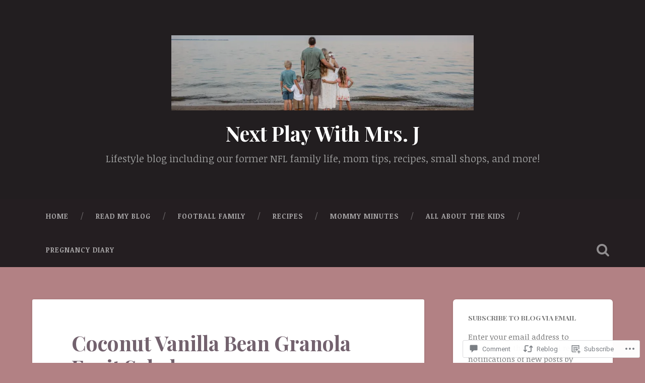

--- FILE ---
content_type: text/html; charset=UTF-8
request_url: https://nextplaywithmrsj.net/2018/08/08/coconut-vanilla-bean-granola-fruit-salad/
body_size: 32211
content:
<!DOCTYPE html>
<html lang="en">
<head>
	<meta charset="UTF-8">
	<meta name="viewport" content="width=device-width, initial-scale=1.0" >
	<link rel="profile" href="http://gmpg.org/xfn/11" />
	<title>Coconut Vanilla Bean Granola Fruit Salad &#8211; Next Play With Mrs. J</title>
<script type="text/javascript">
  WebFontConfig = {"google":{"families":["Playfair+Display:b:latin,latin-ext","Noticia+Text:r,i,b,bi:latin,latin-ext"]},"api_url":"https:\/\/fonts-api.wp.com\/css"};
  (function() {
    var wf = document.createElement('script');
    wf.src = '/wp-content/plugins/custom-fonts/js/webfont.js';
    wf.type = 'text/javascript';
    wf.async = 'true';
    var s = document.getElementsByTagName('script')[0];
    s.parentNode.insertBefore(wf, s);
	})();
</script><style id="jetpack-custom-fonts-css">.wf-active body{font-family:"Noticia Text",serif}.wf-active .main-navigation{font-family:"Noticia Text",serif}.wf-active .post-content cite{font-family:"Noticia Text",serif}.wf-active code, .wf-active kbd, .wf-active pre{font-family:"Noticia Text",serif}.wf-active .gallery-caption{font-family:"Noticia Text",serif}.wf-active .post-content fieldset legend, .wf-active .widget-content fieldset legend{font-family:"Noticia Text",serif}.wf-active .post-content label{font-family:"Noticia Text",serif}.wf-active .post-content input, .wf-active .post-content textarea, .wf-active .widget-content input, .wf-active .widget-content textarea{font-family:"Noticia Text",serif}.wf-active .post-content input[type="button"], .wf-active .post-content input[type="reset"], .wf-active .post-content input[type="submit"], .wf-active .widget-content input[type="button"], .wf-active .widget-content input[type="reset"], .wf-active .widget-content input[type="submit"]{font-family:"Noticia Text",serif}.wf-active .posts .format-link .post-content p{font-family:"Noticia Text",serif}.wf-active .posts .format-quote .post-content blockquote{font-family:"Noticia Text",serif}.wf-active .posts .format-quote .post-content cite{font-family:"Noticia Text",serif}.wf-active .posts .format-status .post-content p{font-family:"Noticia Text",serif}.wf-active .posts .format-status .post-content a.more-link{font-family:"Noticia Text",serif}.wf-active .single .format-status .post-content{font-family:"Noticia Text",serif}.wf-active .comments-title-container, .wf-active #content #menu_widget caption, .wf-active #infinite-footer .container{font-family:"Noticia Text",serif}.wf-active .comment-author .fn{font-family:"Noticia Text",serif}.wf-active .comment-form input[type="email"], .wf-active .comment-form input[type="text"], .wf-active .comment-form input[type="url"], .wf-active .comment-form textarea, .wf-active div#respond textarea{font-family:"Noticia Text",serif}.wf-active .form-submit #submit{font-family:"Noticia Text",serif}.wf-active .footer .search-field, .wf-active .wrapper .search-field{font-family:"Noticia Text",serif}.wf-active #wp-calendar caption{font-family:"Noticia Text",serif}.wf-active #content #menu_widget .updated-at{font-family:"Noticia Text",serif}.wf-active .credits p{font-family:"Noticia Text",serif}@media (max-width: 1440px){.wf-active .main-navigation li > a, .wf-active .main-navigation li > a{font-family:"Noticia Text",serif}}.wf-active .site-title{font-family:"Playfair Display",serif;font-style:normal;font-weight:700}.wf-active .header-search-block .search-field{font-family:"Playfair Display",serif;font-weight:700;font-style:normal}.wf-active .post-header .post-title{font-family:"Playfair Display",serif;font-weight:700;font-style:normal}.wf-active .post-header .post-title em{font-weight:700;font-style:normal}.wf-active .post-content h1, .wf-active .post-content h2, .wf-active .post-content h3, .wf-active .post-content h4, .wf-active .post-content h5, .wf-active .post-content h6{font-family:"Playfair Display",serif;font-weight:700;font-style:normal}.wf-active .post-content h1 em, .wf-active .post-content h2 em, .wf-active .post-content h3 em{font-weight:700;font-style:normal}.wf-active .post-content h1{font-style:normal;font-weight:700}.wf-active .post-content h2{font-style:normal;font-weight:700}.wf-active .post-content h3{font-style:normal;font-weight:700}.wf-active .post-content h4{font-weight:700;font-style:normal}.wf-active .post-content h5{font-weight:700;font-style:normal}.wf-active .post-content h6{font-weight:700;font-style:normal}.wf-active .post-content blockquote{font-weight:700;font-weight:700;font-style:normal}.wf-active .posts .post-content h1{font-style:normal;font-weight:700}.wf-active .posts .post-content h2{font-style:normal;font-weight:700}.wf-active .posts .post-content h3{font-style:normal;font-weight:700}.wf-active .posts .post-content h4{font-style:normal;font-weight:700}.wf-active .posts .post-content h5{font-style:normal;font-weight:700}.wf-active .posts .post-content h6{font-style:normal;font-weight:700}.wf-active .posts .format-link .link-header h2 a{font-weight:700;font-style:normal}.wf-active .posts .format-quote .post-content blockquote > *{font-style:normal;font-weight:700}.wf-active .single .post-title{font-style:normal;font-weight:700}.wf-active .single .format-quote .post-content blockquote > *{font-style:normal;font-weight:700}.wf-active .entry-author .author-title{font-family:"Playfair Display",serif;font-weight:700;font-style:normal}.wf-active .comments-title{font-weight:700;font-family:"Playfair Display",serif;font-style:normal}.wf-active .add-comment-title{font-weight:700;font-style:normal}.wf-active .comment-content h1, .wf-active .comment-content h2, .wf-active .comment-content h3, .wf-active .comment-content h4, .wf-active .comment-content h5, .wf-active .comment-content h6{font-family:"Playfair Display",serif;font-weight:700;font-style:normal}.wf-active .pingbacks-title{font-family:"Playfair Display",serif;font-style:normal;font-weight:700}.wf-active .comment-reply-title{font-family:"Playfair Display",serif;font-weight:700;font-style:normal}.wf-active .author-info h4{font-family:"Playfair Display",serif;font-weight:700;font-style:normal}.wf-active .author-info h5{font-family:"Playfair Display",serif;font-style:normal;font-weight:700}.wf-active .page-title h5{font-family:"Playfair Display",serif;font-weight:700;font-style:normal}.wf-active .page-title h3{font-family:"Playfair Display",serif;font-weight:700;font-style:normal}.wf-active .widget-title{font-family:"Playfair Display",serif;font-weight:700;font-style:normal}.wf-active .footer .widget-title{font-style:normal;font-weight:700}</style>
<meta name='robots' content='max-image-preview:large' />

<!-- Async WordPress.com Remote Login -->
<script id="wpcom_remote_login_js">
var wpcom_remote_login_extra_auth = '';
function wpcom_remote_login_remove_dom_node_id( element_id ) {
	var dom_node = document.getElementById( element_id );
	if ( dom_node ) { dom_node.parentNode.removeChild( dom_node ); }
}
function wpcom_remote_login_remove_dom_node_classes( class_name ) {
	var dom_nodes = document.querySelectorAll( '.' + class_name );
	for ( var i = 0; i < dom_nodes.length; i++ ) {
		dom_nodes[ i ].parentNode.removeChild( dom_nodes[ i ] );
	}
}
function wpcom_remote_login_final_cleanup() {
	wpcom_remote_login_remove_dom_node_classes( "wpcom_remote_login_msg" );
	wpcom_remote_login_remove_dom_node_id( "wpcom_remote_login_key" );
	wpcom_remote_login_remove_dom_node_id( "wpcom_remote_login_validate" );
	wpcom_remote_login_remove_dom_node_id( "wpcom_remote_login_js" );
	wpcom_remote_login_remove_dom_node_id( "wpcom_request_access_iframe" );
	wpcom_remote_login_remove_dom_node_id( "wpcom_request_access_styles" );
}

// Watch for messages back from the remote login
window.addEventListener( "message", function( e ) {
	if ( e.origin === "https://r-login.wordpress.com" ) {
		var data = {};
		try {
			data = JSON.parse( e.data );
		} catch( e ) {
			wpcom_remote_login_final_cleanup();
			return;
		}

		if ( data.msg === 'LOGIN' ) {
			// Clean up the login check iframe
			wpcom_remote_login_remove_dom_node_id( "wpcom_remote_login_key" );

			var id_regex = new RegExp( /^[0-9]+$/ );
			var token_regex = new RegExp( /^.*|.*|.*$/ );
			if (
				token_regex.test( data.token )
				&& id_regex.test( data.wpcomid )
			) {
				// We have everything we need to ask for a login
				var script = document.createElement( "script" );
				script.setAttribute( "id", "wpcom_remote_login_validate" );
				script.src = '/remote-login.php?wpcom_remote_login=validate'
					+ '&wpcomid=' + data.wpcomid
					+ '&token=' + encodeURIComponent( data.token )
					+ '&host=' + window.location.protocol
					+ '//' + window.location.hostname
					+ '&postid=260'
					+ '&is_singular=1';
				document.body.appendChild( script );
			}

			return;
		}

		// Safari ITP, not logged in, so redirect
		if ( data.msg === 'LOGIN-REDIRECT' ) {
			window.location = 'https://wordpress.com/log-in?redirect_to=' + window.location.href;
			return;
		}

		// Safari ITP, storage access failed, remove the request
		if ( data.msg === 'LOGIN-REMOVE' ) {
			var css_zap = 'html { -webkit-transition: margin-top 1s; transition: margin-top 1s; } /* 9001 */ html { margin-top: 0 !important; } * html body { margin-top: 0 !important; } @media screen and ( max-width: 782px ) { html { margin-top: 0 !important; } * html body { margin-top: 0 !important; } }';
			var style_zap = document.createElement( 'style' );
			style_zap.type = 'text/css';
			style_zap.appendChild( document.createTextNode( css_zap ) );
			document.body.appendChild( style_zap );

			var e = document.getElementById( 'wpcom_request_access_iframe' );
			e.parentNode.removeChild( e );

			document.cookie = 'wordpress_com_login_access=denied; path=/; max-age=31536000';

			return;
		}

		// Safari ITP
		if ( data.msg === 'REQUEST_ACCESS' ) {
			console.log( 'request access: safari' );

			// Check ITP iframe enable/disable knob
			if ( wpcom_remote_login_extra_auth !== 'safari_itp_iframe' ) {
				return;
			}

			// If we are in a "private window" there is no ITP.
			var private_window = false;
			try {
				var opendb = window.openDatabase( null, null, null, null );
			} catch( e ) {
				private_window = true;
			}

			if ( private_window ) {
				console.log( 'private window' );
				return;
			}

			var iframe = document.createElement( 'iframe' );
			iframe.id = 'wpcom_request_access_iframe';
			iframe.setAttribute( 'scrolling', 'no' );
			iframe.setAttribute( 'sandbox', 'allow-storage-access-by-user-activation allow-scripts allow-same-origin allow-top-navigation-by-user-activation' );
			iframe.src = 'https://r-login.wordpress.com/remote-login.php?wpcom_remote_login=request_access&origin=' + encodeURIComponent( data.origin ) + '&wpcomid=' + encodeURIComponent( data.wpcomid );

			var css = 'html { -webkit-transition: margin-top 1s; transition: margin-top 1s; } /* 9001 */ html { margin-top: 46px !important; } * html body { margin-top: 46px !important; } @media screen and ( max-width: 660px ) { html { margin-top: 71px !important; } * html body { margin-top: 71px !important; } #wpcom_request_access_iframe { display: block; height: 71px !important; } } #wpcom_request_access_iframe { border: 0px; height: 46px; position: fixed; top: 0; left: 0; width: 100%; min-width: 100%; z-index: 99999; background: #23282d; } ';

			var style = document.createElement( 'style' );
			style.type = 'text/css';
			style.id = 'wpcom_request_access_styles';
			style.appendChild( document.createTextNode( css ) );
			document.body.appendChild( style );

			document.body.appendChild( iframe );
		}

		if ( data.msg === 'DONE' ) {
			wpcom_remote_login_final_cleanup();
		}
	}
}, false );

// Inject the remote login iframe after the page has had a chance to load
// more critical resources
window.addEventListener( "DOMContentLoaded", function( e ) {
	var iframe = document.createElement( "iframe" );
	iframe.style.display = "none";
	iframe.setAttribute( "scrolling", "no" );
	iframe.setAttribute( "id", "wpcom_remote_login_key" );
	iframe.src = "https://r-login.wordpress.com/remote-login.php"
		+ "?wpcom_remote_login=key"
		+ "&origin=aHR0cHM6Ly9uZXh0cGxheXdpdGhtcnNqLm5ldA%3D%3D"
		+ "&wpcomid=149505425"
		+ "&time=" + Math.floor( Date.now() / 1000 );
	document.body.appendChild( iframe );
}, false );
</script>
<link rel='dns-prefetch' href='//s0.wp.com' />
<link rel='dns-prefetch' href='//widgets.wp.com' />
<link rel='dns-prefetch' href='//wordpress.com' />
<link rel='dns-prefetch' href='//fonts-api.wp.com' />
<link rel="alternate" type="application/rss+xml" title="Next Play With Mrs. J &raquo; Feed" href="https://nextplaywithmrsj.net/feed/" />
<link rel="alternate" type="application/rss+xml" title="Next Play With Mrs. J &raquo; Comments Feed" href="https://nextplaywithmrsj.net/comments/feed/" />
<link rel="alternate" type="application/rss+xml" title="Next Play With Mrs. J &raquo; Coconut Vanilla Bean Granola Fruit&nbsp;Salad Comments Feed" href="https://nextplaywithmrsj.net/2018/08/08/coconut-vanilla-bean-granola-fruit-salad/feed/" />
	<script type="text/javascript">
		/* <![CDATA[ */
		function addLoadEvent(func) {
			var oldonload = window.onload;
			if (typeof window.onload != 'function') {
				window.onload = func;
			} else {
				window.onload = function () {
					oldonload();
					func();
				}
			}
		}
		/* ]]> */
	</script>
	<link crossorigin='anonymous' rel='stylesheet' id='all-css-0-1' href='/_static/??-eJxtzEkKgDAMQNELWYNjcSGeRdog1Q7BpHh9UQRBXD74fDhImRQFo0DIinxeXGRYUWg222PgHCEkmz0y7OhnQasosXxUGuYC/o/ebfh+b135FMZKd02th77t1hMpiDR+&cssminify=yes' type='text/css' media='all' />
<style id='wp-emoji-styles-inline-css'>

	img.wp-smiley, img.emoji {
		display: inline !important;
		border: none !important;
		box-shadow: none !important;
		height: 1em !important;
		width: 1em !important;
		margin: 0 0.07em !important;
		vertical-align: -0.1em !important;
		background: none !important;
		padding: 0 !important;
	}
/*# sourceURL=wp-emoji-styles-inline-css */
</style>
<link crossorigin='anonymous' rel='stylesheet' id='all-css-2-1' href='/wp-content/plugins/gutenberg-core/v22.2.0/build/styles/block-library/style.css?m=1764855221i&cssminify=yes' type='text/css' media='all' />
<style id='wp-block-library-inline-css'>
.has-text-align-justify {
	text-align:justify;
}
.has-text-align-justify{text-align:justify;}

/*# sourceURL=wp-block-library-inline-css */
</style><style id='wp-block-paragraph-inline-css'>
.is-small-text{font-size:.875em}.is-regular-text{font-size:1em}.is-large-text{font-size:2.25em}.is-larger-text{font-size:3em}.has-drop-cap:not(:focus):first-letter{float:left;font-size:8.4em;font-style:normal;font-weight:100;line-height:.68;margin:.05em .1em 0 0;text-transform:uppercase}body.rtl .has-drop-cap:not(:focus):first-letter{float:none;margin-left:.1em}p.has-drop-cap.has-background{overflow:hidden}:root :where(p.has-background){padding:1.25em 2.375em}:where(p.has-text-color:not(.has-link-color)) a{color:inherit}p.has-text-align-left[style*="writing-mode:vertical-lr"],p.has-text-align-right[style*="writing-mode:vertical-rl"]{rotate:180deg}
/*# sourceURL=/wp-content/plugins/gutenberg-core/v22.2.0/build/styles/block-library/paragraph/style.css */
</style>
<style id='wp-block-quote-inline-css'>
.wp-block-quote{box-sizing:border-box;overflow-wrap:break-word}.wp-block-quote.is-large:where(:not(.is-style-plain)),.wp-block-quote.is-style-large:where(:not(.is-style-plain)){margin-bottom:1em;padding:0 1em}.wp-block-quote.is-large:where(:not(.is-style-plain)) p,.wp-block-quote.is-style-large:where(:not(.is-style-plain)) p{font-size:1.5em;font-style:italic;line-height:1.6}.wp-block-quote.is-large:where(:not(.is-style-plain)) cite,.wp-block-quote.is-large:where(:not(.is-style-plain)) footer,.wp-block-quote.is-style-large:where(:not(.is-style-plain)) cite,.wp-block-quote.is-style-large:where(:not(.is-style-plain)) footer{font-size:1.125em;text-align:right}.wp-block-quote>cite{display:block}
/*# sourceURL=/wp-content/plugins/gutenberg-core/v22.2.0/build/styles/block-library/quote/style.css */
</style>
<style id='wp-block-calendar-inline-css'>
.wp-block-calendar{text-align:center}.wp-block-calendar td,.wp-block-calendar th{border:1px solid;padding:.25em}.wp-block-calendar th{font-weight:400}.wp-block-calendar caption{background-color:inherit}.wp-block-calendar table{border-collapse:collapse;width:100%}.wp-block-calendar table.has-background th{background-color:inherit}.wp-block-calendar table.has-text-color th{color:inherit}.wp-block-calendar :where(table:not(.has-text-color)){color:#40464d}.wp-block-calendar :where(table:not(.has-text-color)) td,.wp-block-calendar :where(table:not(.has-text-color)) th{border-color:#ddd}:where(.wp-block-calendar table:not(.has-background) th){background:#ddd}
/*# sourceURL=/wp-content/plugins/gutenberg-core/v22.2.0/build/styles/block-library/calendar/style.css */
</style>
<style id='wp-block-image-inline-css'>
.wp-block-image>a,.wp-block-image>figure>a{display:inline-block}.wp-block-image img{box-sizing:border-box;height:auto;max-width:100%;vertical-align:bottom}@media not (prefers-reduced-motion){.wp-block-image img.hide{visibility:hidden}.wp-block-image img.show{animation:show-content-image .4s}}.wp-block-image[style*=border-radius] img,.wp-block-image[style*=border-radius]>a{border-radius:inherit}.wp-block-image.has-custom-border img{box-sizing:border-box}.wp-block-image.aligncenter{text-align:center}.wp-block-image.alignfull>a,.wp-block-image.alignwide>a{width:100%}.wp-block-image.alignfull img,.wp-block-image.alignwide img{height:auto;width:100%}.wp-block-image .aligncenter,.wp-block-image .alignleft,.wp-block-image .alignright,.wp-block-image.aligncenter,.wp-block-image.alignleft,.wp-block-image.alignright{display:table}.wp-block-image .aligncenter>figcaption,.wp-block-image .alignleft>figcaption,.wp-block-image .alignright>figcaption,.wp-block-image.aligncenter>figcaption,.wp-block-image.alignleft>figcaption,.wp-block-image.alignright>figcaption{caption-side:bottom;display:table-caption}.wp-block-image .alignleft{float:left;margin:.5em 1em .5em 0}.wp-block-image .alignright{float:right;margin:.5em 0 .5em 1em}.wp-block-image .aligncenter{margin-left:auto;margin-right:auto}.wp-block-image :where(figcaption){margin-bottom:1em;margin-top:.5em}.wp-block-image.is-style-circle-mask img{border-radius:9999px}@supports ((-webkit-mask-image:none) or (mask-image:none)) or (-webkit-mask-image:none){.wp-block-image.is-style-circle-mask img{border-radius:0;-webkit-mask-image:url('data:image/svg+xml;utf8,<svg viewBox="0 0 100 100" xmlns="http://www.w3.org/2000/svg"><circle cx="50" cy="50" r="50"/></svg>');mask-image:url('data:image/svg+xml;utf8,<svg viewBox="0 0 100 100" xmlns="http://www.w3.org/2000/svg"><circle cx="50" cy="50" r="50"/></svg>');mask-mode:alpha;-webkit-mask-position:center;mask-position:center;-webkit-mask-repeat:no-repeat;mask-repeat:no-repeat;-webkit-mask-size:contain;mask-size:contain}}:root :where(.wp-block-image.is-style-rounded img,.wp-block-image .is-style-rounded img){border-radius:9999px}.wp-block-image figure{margin:0}.wp-lightbox-container{display:flex;flex-direction:column;position:relative}.wp-lightbox-container img{cursor:zoom-in}.wp-lightbox-container img:hover+button{opacity:1}.wp-lightbox-container button{align-items:center;backdrop-filter:blur(16px) saturate(180%);background-color:#5a5a5a40;border:none;border-radius:4px;cursor:zoom-in;display:flex;height:20px;justify-content:center;opacity:0;padding:0;position:absolute;right:16px;text-align:center;top:16px;width:20px;z-index:100}@media not (prefers-reduced-motion){.wp-lightbox-container button{transition:opacity .2s ease}}.wp-lightbox-container button:focus-visible{outline:3px auto #5a5a5a40;outline:3px auto -webkit-focus-ring-color;outline-offset:3px}.wp-lightbox-container button:hover{cursor:pointer;opacity:1}.wp-lightbox-container button:focus{opacity:1}.wp-lightbox-container button:focus,.wp-lightbox-container button:hover,.wp-lightbox-container button:not(:hover):not(:active):not(.has-background){background-color:#5a5a5a40;border:none}.wp-lightbox-overlay{box-sizing:border-box;cursor:zoom-out;height:100vh;left:0;overflow:hidden;position:fixed;top:0;visibility:hidden;width:100%;z-index:100000}.wp-lightbox-overlay .close-button{align-items:center;cursor:pointer;display:flex;justify-content:center;min-height:40px;min-width:40px;padding:0;position:absolute;right:calc(env(safe-area-inset-right) + 16px);top:calc(env(safe-area-inset-top) + 16px);z-index:5000000}.wp-lightbox-overlay .close-button:focus,.wp-lightbox-overlay .close-button:hover,.wp-lightbox-overlay .close-button:not(:hover):not(:active):not(.has-background){background:none;border:none}.wp-lightbox-overlay .lightbox-image-container{height:var(--wp--lightbox-container-height);left:50%;overflow:hidden;position:absolute;top:50%;transform:translate(-50%,-50%);transform-origin:top left;width:var(--wp--lightbox-container-width);z-index:9999999999}.wp-lightbox-overlay .wp-block-image{align-items:center;box-sizing:border-box;display:flex;height:100%;justify-content:center;margin:0;position:relative;transform-origin:0 0;width:100%;z-index:3000000}.wp-lightbox-overlay .wp-block-image img{height:var(--wp--lightbox-image-height);min-height:var(--wp--lightbox-image-height);min-width:var(--wp--lightbox-image-width);width:var(--wp--lightbox-image-width)}.wp-lightbox-overlay .wp-block-image figcaption{display:none}.wp-lightbox-overlay button{background:none;border:none}.wp-lightbox-overlay .scrim{background-color:#fff;height:100%;opacity:.9;position:absolute;width:100%;z-index:2000000}.wp-lightbox-overlay.active{visibility:visible}@media not (prefers-reduced-motion){.wp-lightbox-overlay.active{animation:turn-on-visibility .25s both}.wp-lightbox-overlay.active img{animation:turn-on-visibility .35s both}.wp-lightbox-overlay.show-closing-animation:not(.active){animation:turn-off-visibility .35s both}.wp-lightbox-overlay.show-closing-animation:not(.active) img{animation:turn-off-visibility .25s both}.wp-lightbox-overlay.zoom.active{animation:none;opacity:1;visibility:visible}.wp-lightbox-overlay.zoom.active .lightbox-image-container{animation:lightbox-zoom-in .4s}.wp-lightbox-overlay.zoom.active .lightbox-image-container img{animation:none}.wp-lightbox-overlay.zoom.active .scrim{animation:turn-on-visibility .4s forwards}.wp-lightbox-overlay.zoom.show-closing-animation:not(.active){animation:none}.wp-lightbox-overlay.zoom.show-closing-animation:not(.active) .lightbox-image-container{animation:lightbox-zoom-out .4s}.wp-lightbox-overlay.zoom.show-closing-animation:not(.active) .lightbox-image-container img{animation:none}.wp-lightbox-overlay.zoom.show-closing-animation:not(.active) .scrim{animation:turn-off-visibility .4s forwards}}@keyframes show-content-image{0%{visibility:hidden}99%{visibility:hidden}to{visibility:visible}}@keyframes turn-on-visibility{0%{opacity:0}to{opacity:1}}@keyframes turn-off-visibility{0%{opacity:1;visibility:visible}99%{opacity:0;visibility:visible}to{opacity:0;visibility:hidden}}@keyframes lightbox-zoom-in{0%{transform:translate(calc((-100vw + var(--wp--lightbox-scrollbar-width))/2 + var(--wp--lightbox-initial-left-position)),calc(-50vh + var(--wp--lightbox-initial-top-position))) scale(var(--wp--lightbox-scale))}to{transform:translate(-50%,-50%) scale(1)}}@keyframes lightbox-zoom-out{0%{transform:translate(-50%,-50%) scale(1);visibility:visible}99%{visibility:visible}to{transform:translate(calc((-100vw + var(--wp--lightbox-scrollbar-width))/2 + var(--wp--lightbox-initial-left-position)),calc(-50vh + var(--wp--lightbox-initial-top-position))) scale(var(--wp--lightbox-scale));visibility:hidden}}
/*# sourceURL=/wp-content/plugins/gutenberg-core/v22.2.0/build/styles/block-library/image/style.css */
</style>
<style id='wp-block-latest-comments-inline-css'>
ol.wp-block-latest-comments{box-sizing:border-box;margin-left:0}:where(.wp-block-latest-comments:not([style*=line-height] .wp-block-latest-comments__comment)){line-height:1.1}:where(.wp-block-latest-comments:not([style*=line-height] .wp-block-latest-comments__comment-excerpt p)){line-height:1.8}.has-dates :where(.wp-block-latest-comments:not([style*=line-height])),.has-excerpts :where(.wp-block-latest-comments:not([style*=line-height])){line-height:1.5}.wp-block-latest-comments .wp-block-latest-comments{padding-left:0}.wp-block-latest-comments__comment{list-style:none;margin-bottom:1em}.has-avatars .wp-block-latest-comments__comment{list-style:none;min-height:2.25em}.has-avatars .wp-block-latest-comments__comment .wp-block-latest-comments__comment-excerpt,.has-avatars .wp-block-latest-comments__comment .wp-block-latest-comments__comment-meta{margin-left:3.25em}.wp-block-latest-comments__comment-excerpt p{font-size:.875em;margin:.36em 0 1.4em}.wp-block-latest-comments__comment-date{display:block;font-size:.75em}.wp-block-latest-comments .avatar,.wp-block-latest-comments__comment-avatar{border-radius:1.5em;display:block;float:left;height:2.5em;margin-right:.75em;width:2.5em}.wp-block-latest-comments[class*=-font-size] a,.wp-block-latest-comments[style*=font-size] a{font-size:inherit}
/*# sourceURL=/wp-content/plugins/gutenberg-core/v22.2.0/build/styles/block-library/latest-comments/style.css */
</style>
<style id='wp-block-latest-posts-inline-css'>
.wp-block-latest-posts{box-sizing:border-box}.wp-block-latest-posts.alignleft{margin-right:2em}.wp-block-latest-posts.alignright{margin-left:2em}.wp-block-latest-posts.wp-block-latest-posts__list{list-style:none}.wp-block-latest-posts.wp-block-latest-posts__list li{clear:both;overflow-wrap:break-word}.wp-block-latest-posts.is-grid{display:flex;flex-wrap:wrap}.wp-block-latest-posts.is-grid li{margin:0 1.25em 1.25em 0;width:100%}@media (min-width:600px){.wp-block-latest-posts.columns-2 li{width:calc(50% - .625em)}.wp-block-latest-posts.columns-2 li:nth-child(2n){margin-right:0}.wp-block-latest-posts.columns-3 li{width:calc(33.33333% - .83333em)}.wp-block-latest-posts.columns-3 li:nth-child(3n){margin-right:0}.wp-block-latest-posts.columns-4 li{width:calc(25% - .9375em)}.wp-block-latest-posts.columns-4 li:nth-child(4n){margin-right:0}.wp-block-latest-posts.columns-5 li{width:calc(20% - 1em)}.wp-block-latest-posts.columns-5 li:nth-child(5n){margin-right:0}.wp-block-latest-posts.columns-6 li{width:calc(16.66667% - 1.04167em)}.wp-block-latest-posts.columns-6 li:nth-child(6n){margin-right:0}}:root :where(.wp-block-latest-posts.is-grid){padding:0}:root :where(.wp-block-latest-posts.wp-block-latest-posts__list){padding-left:0}.wp-block-latest-posts__post-author,.wp-block-latest-posts__post-date{display:block;font-size:.8125em}.wp-block-latest-posts__post-excerpt,.wp-block-latest-posts__post-full-content{margin-bottom:1em;margin-top:.5em}.wp-block-latest-posts__featured-image a{display:inline-block}.wp-block-latest-posts__featured-image img{height:auto;max-width:100%;width:auto}.wp-block-latest-posts__featured-image.alignleft{float:left;margin-right:1em}.wp-block-latest-posts__featured-image.alignright{float:right;margin-left:1em}.wp-block-latest-posts__featured-image.aligncenter{margin-bottom:1em;text-align:center}
/*# sourceURL=/wp-content/plugins/gutenberg-core/v22.2.0/build/styles/block-library/latest-posts/style.css */
</style>
<style id='global-styles-inline-css'>
:root{--wp--preset--aspect-ratio--square: 1;--wp--preset--aspect-ratio--4-3: 4/3;--wp--preset--aspect-ratio--3-4: 3/4;--wp--preset--aspect-ratio--3-2: 3/2;--wp--preset--aspect-ratio--2-3: 2/3;--wp--preset--aspect-ratio--16-9: 16/9;--wp--preset--aspect-ratio--9-16: 9/16;--wp--preset--color--black: #000000;--wp--preset--color--cyan-bluish-gray: #abb8c3;--wp--preset--color--white: #ffffff;--wp--preset--color--pale-pink: #f78da7;--wp--preset--color--vivid-red: #cf2e2e;--wp--preset--color--luminous-vivid-orange: #ff6900;--wp--preset--color--luminous-vivid-amber: #fcb900;--wp--preset--color--light-green-cyan: #7bdcb5;--wp--preset--color--vivid-green-cyan: #00d084;--wp--preset--color--pale-cyan-blue: #8ed1fc;--wp--preset--color--vivid-cyan-blue: #0693e3;--wp--preset--color--vivid-purple: #9b51e0;--wp--preset--gradient--vivid-cyan-blue-to-vivid-purple: linear-gradient(135deg,rgb(6,147,227) 0%,rgb(155,81,224) 100%);--wp--preset--gradient--light-green-cyan-to-vivid-green-cyan: linear-gradient(135deg,rgb(122,220,180) 0%,rgb(0,208,130) 100%);--wp--preset--gradient--luminous-vivid-amber-to-luminous-vivid-orange: linear-gradient(135deg,rgb(252,185,0) 0%,rgb(255,105,0) 100%);--wp--preset--gradient--luminous-vivid-orange-to-vivid-red: linear-gradient(135deg,rgb(255,105,0) 0%,rgb(207,46,46) 100%);--wp--preset--gradient--very-light-gray-to-cyan-bluish-gray: linear-gradient(135deg,rgb(238,238,238) 0%,rgb(169,184,195) 100%);--wp--preset--gradient--cool-to-warm-spectrum: linear-gradient(135deg,rgb(74,234,220) 0%,rgb(151,120,209) 20%,rgb(207,42,186) 40%,rgb(238,44,130) 60%,rgb(251,105,98) 80%,rgb(254,248,76) 100%);--wp--preset--gradient--blush-light-purple: linear-gradient(135deg,rgb(255,206,236) 0%,rgb(152,150,240) 100%);--wp--preset--gradient--blush-bordeaux: linear-gradient(135deg,rgb(254,205,165) 0%,rgb(254,45,45) 50%,rgb(107,0,62) 100%);--wp--preset--gradient--luminous-dusk: linear-gradient(135deg,rgb(255,203,112) 0%,rgb(199,81,192) 50%,rgb(65,88,208) 100%);--wp--preset--gradient--pale-ocean: linear-gradient(135deg,rgb(255,245,203) 0%,rgb(182,227,212) 50%,rgb(51,167,181) 100%);--wp--preset--gradient--electric-grass: linear-gradient(135deg,rgb(202,248,128) 0%,rgb(113,206,126) 100%);--wp--preset--gradient--midnight: linear-gradient(135deg,rgb(2,3,129) 0%,rgb(40,116,252) 100%);--wp--preset--font-size--small: 13px;--wp--preset--font-size--medium: 20px;--wp--preset--font-size--large: 36px;--wp--preset--font-size--x-large: 42px;--wp--preset--font-family--albert-sans: 'Albert Sans', sans-serif;--wp--preset--font-family--alegreya: Alegreya, serif;--wp--preset--font-family--arvo: Arvo, serif;--wp--preset--font-family--bodoni-moda: 'Bodoni Moda', serif;--wp--preset--font-family--bricolage-grotesque: 'Bricolage Grotesque', sans-serif;--wp--preset--font-family--cabin: Cabin, sans-serif;--wp--preset--font-family--chivo: Chivo, sans-serif;--wp--preset--font-family--commissioner: Commissioner, sans-serif;--wp--preset--font-family--cormorant: Cormorant, serif;--wp--preset--font-family--courier-prime: 'Courier Prime', monospace;--wp--preset--font-family--crimson-pro: 'Crimson Pro', serif;--wp--preset--font-family--dm-mono: 'DM Mono', monospace;--wp--preset--font-family--dm-sans: 'DM Sans', sans-serif;--wp--preset--font-family--dm-serif-display: 'DM Serif Display', serif;--wp--preset--font-family--domine: Domine, serif;--wp--preset--font-family--eb-garamond: 'EB Garamond', serif;--wp--preset--font-family--epilogue: Epilogue, sans-serif;--wp--preset--font-family--fahkwang: Fahkwang, sans-serif;--wp--preset--font-family--figtree: Figtree, sans-serif;--wp--preset--font-family--fira-sans: 'Fira Sans', sans-serif;--wp--preset--font-family--fjalla-one: 'Fjalla One', sans-serif;--wp--preset--font-family--fraunces: Fraunces, serif;--wp--preset--font-family--gabarito: Gabarito, system-ui;--wp--preset--font-family--ibm-plex-mono: 'IBM Plex Mono', monospace;--wp--preset--font-family--ibm-plex-sans: 'IBM Plex Sans', sans-serif;--wp--preset--font-family--ibarra-real-nova: 'Ibarra Real Nova', serif;--wp--preset--font-family--instrument-serif: 'Instrument Serif', serif;--wp--preset--font-family--inter: Inter, sans-serif;--wp--preset--font-family--josefin-sans: 'Josefin Sans', sans-serif;--wp--preset--font-family--jost: Jost, sans-serif;--wp--preset--font-family--libre-baskerville: 'Libre Baskerville', serif;--wp--preset--font-family--libre-franklin: 'Libre Franklin', sans-serif;--wp--preset--font-family--literata: Literata, serif;--wp--preset--font-family--lora: Lora, serif;--wp--preset--font-family--merriweather: Merriweather, serif;--wp--preset--font-family--montserrat: Montserrat, sans-serif;--wp--preset--font-family--newsreader: Newsreader, serif;--wp--preset--font-family--noto-sans-mono: 'Noto Sans Mono', sans-serif;--wp--preset--font-family--nunito: Nunito, sans-serif;--wp--preset--font-family--open-sans: 'Open Sans', sans-serif;--wp--preset--font-family--overpass: Overpass, sans-serif;--wp--preset--font-family--pt-serif: 'PT Serif', serif;--wp--preset--font-family--petrona: Petrona, serif;--wp--preset--font-family--piazzolla: Piazzolla, serif;--wp--preset--font-family--playfair-display: 'Playfair Display', serif;--wp--preset--font-family--plus-jakarta-sans: 'Plus Jakarta Sans', sans-serif;--wp--preset--font-family--poppins: Poppins, sans-serif;--wp--preset--font-family--raleway: Raleway, sans-serif;--wp--preset--font-family--roboto: Roboto, sans-serif;--wp--preset--font-family--roboto-slab: 'Roboto Slab', serif;--wp--preset--font-family--rubik: Rubik, sans-serif;--wp--preset--font-family--rufina: Rufina, serif;--wp--preset--font-family--sora: Sora, sans-serif;--wp--preset--font-family--source-sans-3: 'Source Sans 3', sans-serif;--wp--preset--font-family--source-serif-4: 'Source Serif 4', serif;--wp--preset--font-family--space-mono: 'Space Mono', monospace;--wp--preset--font-family--syne: Syne, sans-serif;--wp--preset--font-family--texturina: Texturina, serif;--wp--preset--font-family--urbanist: Urbanist, sans-serif;--wp--preset--font-family--work-sans: 'Work Sans', sans-serif;--wp--preset--spacing--20: 0.44rem;--wp--preset--spacing--30: 0.67rem;--wp--preset--spacing--40: 1rem;--wp--preset--spacing--50: 1.5rem;--wp--preset--spacing--60: 2.25rem;--wp--preset--spacing--70: 3.38rem;--wp--preset--spacing--80: 5.06rem;--wp--preset--shadow--natural: 6px 6px 9px rgba(0, 0, 0, 0.2);--wp--preset--shadow--deep: 12px 12px 50px rgba(0, 0, 0, 0.4);--wp--preset--shadow--sharp: 6px 6px 0px rgba(0, 0, 0, 0.2);--wp--preset--shadow--outlined: 6px 6px 0px -3px rgb(255, 255, 255), 6px 6px rgb(0, 0, 0);--wp--preset--shadow--crisp: 6px 6px 0px rgb(0, 0, 0);}:where(.is-layout-flex){gap: 0.5em;}:where(.is-layout-grid){gap: 0.5em;}body .is-layout-flex{display: flex;}.is-layout-flex{flex-wrap: wrap;align-items: center;}.is-layout-flex > :is(*, div){margin: 0;}body .is-layout-grid{display: grid;}.is-layout-grid > :is(*, div){margin: 0;}:where(.wp-block-columns.is-layout-flex){gap: 2em;}:where(.wp-block-columns.is-layout-grid){gap: 2em;}:where(.wp-block-post-template.is-layout-flex){gap: 1.25em;}:where(.wp-block-post-template.is-layout-grid){gap: 1.25em;}.has-black-color{color: var(--wp--preset--color--black) !important;}.has-cyan-bluish-gray-color{color: var(--wp--preset--color--cyan-bluish-gray) !important;}.has-white-color{color: var(--wp--preset--color--white) !important;}.has-pale-pink-color{color: var(--wp--preset--color--pale-pink) !important;}.has-vivid-red-color{color: var(--wp--preset--color--vivid-red) !important;}.has-luminous-vivid-orange-color{color: var(--wp--preset--color--luminous-vivid-orange) !important;}.has-luminous-vivid-amber-color{color: var(--wp--preset--color--luminous-vivid-amber) !important;}.has-light-green-cyan-color{color: var(--wp--preset--color--light-green-cyan) !important;}.has-vivid-green-cyan-color{color: var(--wp--preset--color--vivid-green-cyan) !important;}.has-pale-cyan-blue-color{color: var(--wp--preset--color--pale-cyan-blue) !important;}.has-vivid-cyan-blue-color{color: var(--wp--preset--color--vivid-cyan-blue) !important;}.has-vivid-purple-color{color: var(--wp--preset--color--vivid-purple) !important;}.has-black-background-color{background-color: var(--wp--preset--color--black) !important;}.has-cyan-bluish-gray-background-color{background-color: var(--wp--preset--color--cyan-bluish-gray) !important;}.has-white-background-color{background-color: var(--wp--preset--color--white) !important;}.has-pale-pink-background-color{background-color: var(--wp--preset--color--pale-pink) !important;}.has-vivid-red-background-color{background-color: var(--wp--preset--color--vivid-red) !important;}.has-luminous-vivid-orange-background-color{background-color: var(--wp--preset--color--luminous-vivid-orange) !important;}.has-luminous-vivid-amber-background-color{background-color: var(--wp--preset--color--luminous-vivid-amber) !important;}.has-light-green-cyan-background-color{background-color: var(--wp--preset--color--light-green-cyan) !important;}.has-vivid-green-cyan-background-color{background-color: var(--wp--preset--color--vivid-green-cyan) !important;}.has-pale-cyan-blue-background-color{background-color: var(--wp--preset--color--pale-cyan-blue) !important;}.has-vivid-cyan-blue-background-color{background-color: var(--wp--preset--color--vivid-cyan-blue) !important;}.has-vivid-purple-background-color{background-color: var(--wp--preset--color--vivid-purple) !important;}.has-black-border-color{border-color: var(--wp--preset--color--black) !important;}.has-cyan-bluish-gray-border-color{border-color: var(--wp--preset--color--cyan-bluish-gray) !important;}.has-white-border-color{border-color: var(--wp--preset--color--white) !important;}.has-pale-pink-border-color{border-color: var(--wp--preset--color--pale-pink) !important;}.has-vivid-red-border-color{border-color: var(--wp--preset--color--vivid-red) !important;}.has-luminous-vivid-orange-border-color{border-color: var(--wp--preset--color--luminous-vivid-orange) !important;}.has-luminous-vivid-amber-border-color{border-color: var(--wp--preset--color--luminous-vivid-amber) !important;}.has-light-green-cyan-border-color{border-color: var(--wp--preset--color--light-green-cyan) !important;}.has-vivid-green-cyan-border-color{border-color: var(--wp--preset--color--vivid-green-cyan) !important;}.has-pale-cyan-blue-border-color{border-color: var(--wp--preset--color--pale-cyan-blue) !important;}.has-vivid-cyan-blue-border-color{border-color: var(--wp--preset--color--vivid-cyan-blue) !important;}.has-vivid-purple-border-color{border-color: var(--wp--preset--color--vivid-purple) !important;}.has-vivid-cyan-blue-to-vivid-purple-gradient-background{background: var(--wp--preset--gradient--vivid-cyan-blue-to-vivid-purple) !important;}.has-light-green-cyan-to-vivid-green-cyan-gradient-background{background: var(--wp--preset--gradient--light-green-cyan-to-vivid-green-cyan) !important;}.has-luminous-vivid-amber-to-luminous-vivid-orange-gradient-background{background: var(--wp--preset--gradient--luminous-vivid-amber-to-luminous-vivid-orange) !important;}.has-luminous-vivid-orange-to-vivid-red-gradient-background{background: var(--wp--preset--gradient--luminous-vivid-orange-to-vivid-red) !important;}.has-very-light-gray-to-cyan-bluish-gray-gradient-background{background: var(--wp--preset--gradient--very-light-gray-to-cyan-bluish-gray) !important;}.has-cool-to-warm-spectrum-gradient-background{background: var(--wp--preset--gradient--cool-to-warm-spectrum) !important;}.has-blush-light-purple-gradient-background{background: var(--wp--preset--gradient--blush-light-purple) !important;}.has-blush-bordeaux-gradient-background{background: var(--wp--preset--gradient--blush-bordeaux) !important;}.has-luminous-dusk-gradient-background{background: var(--wp--preset--gradient--luminous-dusk) !important;}.has-pale-ocean-gradient-background{background: var(--wp--preset--gradient--pale-ocean) !important;}.has-electric-grass-gradient-background{background: var(--wp--preset--gradient--electric-grass) !important;}.has-midnight-gradient-background{background: var(--wp--preset--gradient--midnight) !important;}.has-small-font-size{font-size: var(--wp--preset--font-size--small) !important;}.has-medium-font-size{font-size: var(--wp--preset--font-size--medium) !important;}.has-large-font-size{font-size: var(--wp--preset--font-size--large) !important;}.has-x-large-font-size{font-size: var(--wp--preset--font-size--x-large) !important;}.has-albert-sans-font-family{font-family: var(--wp--preset--font-family--albert-sans) !important;}.has-alegreya-font-family{font-family: var(--wp--preset--font-family--alegreya) !important;}.has-arvo-font-family{font-family: var(--wp--preset--font-family--arvo) !important;}.has-bodoni-moda-font-family{font-family: var(--wp--preset--font-family--bodoni-moda) !important;}.has-bricolage-grotesque-font-family{font-family: var(--wp--preset--font-family--bricolage-grotesque) !important;}.has-cabin-font-family{font-family: var(--wp--preset--font-family--cabin) !important;}.has-chivo-font-family{font-family: var(--wp--preset--font-family--chivo) !important;}.has-commissioner-font-family{font-family: var(--wp--preset--font-family--commissioner) !important;}.has-cormorant-font-family{font-family: var(--wp--preset--font-family--cormorant) !important;}.has-courier-prime-font-family{font-family: var(--wp--preset--font-family--courier-prime) !important;}.has-crimson-pro-font-family{font-family: var(--wp--preset--font-family--crimson-pro) !important;}.has-dm-mono-font-family{font-family: var(--wp--preset--font-family--dm-mono) !important;}.has-dm-sans-font-family{font-family: var(--wp--preset--font-family--dm-sans) !important;}.has-dm-serif-display-font-family{font-family: var(--wp--preset--font-family--dm-serif-display) !important;}.has-domine-font-family{font-family: var(--wp--preset--font-family--domine) !important;}.has-eb-garamond-font-family{font-family: var(--wp--preset--font-family--eb-garamond) !important;}.has-epilogue-font-family{font-family: var(--wp--preset--font-family--epilogue) !important;}.has-fahkwang-font-family{font-family: var(--wp--preset--font-family--fahkwang) !important;}.has-figtree-font-family{font-family: var(--wp--preset--font-family--figtree) !important;}.has-fira-sans-font-family{font-family: var(--wp--preset--font-family--fira-sans) !important;}.has-fjalla-one-font-family{font-family: var(--wp--preset--font-family--fjalla-one) !important;}.has-fraunces-font-family{font-family: var(--wp--preset--font-family--fraunces) !important;}.has-gabarito-font-family{font-family: var(--wp--preset--font-family--gabarito) !important;}.has-ibm-plex-mono-font-family{font-family: var(--wp--preset--font-family--ibm-plex-mono) !important;}.has-ibm-plex-sans-font-family{font-family: var(--wp--preset--font-family--ibm-plex-sans) !important;}.has-ibarra-real-nova-font-family{font-family: var(--wp--preset--font-family--ibarra-real-nova) !important;}.has-instrument-serif-font-family{font-family: var(--wp--preset--font-family--instrument-serif) !important;}.has-inter-font-family{font-family: var(--wp--preset--font-family--inter) !important;}.has-josefin-sans-font-family{font-family: var(--wp--preset--font-family--josefin-sans) !important;}.has-jost-font-family{font-family: var(--wp--preset--font-family--jost) !important;}.has-libre-baskerville-font-family{font-family: var(--wp--preset--font-family--libre-baskerville) !important;}.has-libre-franklin-font-family{font-family: var(--wp--preset--font-family--libre-franklin) !important;}.has-literata-font-family{font-family: var(--wp--preset--font-family--literata) !important;}.has-lora-font-family{font-family: var(--wp--preset--font-family--lora) !important;}.has-merriweather-font-family{font-family: var(--wp--preset--font-family--merriweather) !important;}.has-montserrat-font-family{font-family: var(--wp--preset--font-family--montserrat) !important;}.has-newsreader-font-family{font-family: var(--wp--preset--font-family--newsreader) !important;}.has-noto-sans-mono-font-family{font-family: var(--wp--preset--font-family--noto-sans-mono) !important;}.has-nunito-font-family{font-family: var(--wp--preset--font-family--nunito) !important;}.has-open-sans-font-family{font-family: var(--wp--preset--font-family--open-sans) !important;}.has-overpass-font-family{font-family: var(--wp--preset--font-family--overpass) !important;}.has-pt-serif-font-family{font-family: var(--wp--preset--font-family--pt-serif) !important;}.has-petrona-font-family{font-family: var(--wp--preset--font-family--petrona) !important;}.has-piazzolla-font-family{font-family: var(--wp--preset--font-family--piazzolla) !important;}.has-playfair-display-font-family{font-family: var(--wp--preset--font-family--playfair-display) !important;}.has-plus-jakarta-sans-font-family{font-family: var(--wp--preset--font-family--plus-jakarta-sans) !important;}.has-poppins-font-family{font-family: var(--wp--preset--font-family--poppins) !important;}.has-raleway-font-family{font-family: var(--wp--preset--font-family--raleway) !important;}.has-roboto-font-family{font-family: var(--wp--preset--font-family--roboto) !important;}.has-roboto-slab-font-family{font-family: var(--wp--preset--font-family--roboto-slab) !important;}.has-rubik-font-family{font-family: var(--wp--preset--font-family--rubik) !important;}.has-rufina-font-family{font-family: var(--wp--preset--font-family--rufina) !important;}.has-sora-font-family{font-family: var(--wp--preset--font-family--sora) !important;}.has-source-sans-3-font-family{font-family: var(--wp--preset--font-family--source-sans-3) !important;}.has-source-serif-4-font-family{font-family: var(--wp--preset--font-family--source-serif-4) !important;}.has-space-mono-font-family{font-family: var(--wp--preset--font-family--space-mono) !important;}.has-syne-font-family{font-family: var(--wp--preset--font-family--syne) !important;}.has-texturina-font-family{font-family: var(--wp--preset--font-family--texturina) !important;}.has-urbanist-font-family{font-family: var(--wp--preset--font-family--urbanist) !important;}.has-work-sans-font-family{font-family: var(--wp--preset--font-family--work-sans) !important;}
/*# sourceURL=global-styles-inline-css */
</style>

<style id='classic-theme-styles-inline-css'>
/*! This file is auto-generated */
.wp-block-button__link{color:#fff;background-color:#32373c;border-radius:9999px;box-shadow:none;text-decoration:none;padding:calc(.667em + 2px) calc(1.333em + 2px);font-size:1.125em}.wp-block-file__button{background:#32373c;color:#fff;text-decoration:none}
/*# sourceURL=/wp-includes/css/classic-themes.min.css */
</style>
<link crossorigin='anonymous' rel='stylesheet' id='all-css-4-1' href='/_static/??-eJx9jksOwjAMRC9EsEAtnwXiKCgfC1LqJIqd9vq4qtgAYmPJM/PsgbkYn5NgEqBmytjuMTH4XFF1KlZAE4QhWhyRNLb1zBv4jc1FGeNcqchsdFJsZOShIP/jBpRi/dOotJ5YDeCW3t5twhRyBdskkxWJ/osCrh5ci2OACavTzyoulflzX7pc6bI7Hk777tx1/fACNXxjkA==&cssminify=yes' type='text/css' media='all' />
<link rel='stylesheet' id='verbum-gutenberg-css-css' href='https://widgets.wp.com/verbum-block-editor/block-editor.css?ver=1738686361' media='all' />
<link crossorigin='anonymous' rel='stylesheet' id='all-css-6-1' href='/_static/??/wp-content/mu-plugins/comment-likes/css/comment-likes.css,/i/noticons/noticons.css,/wp-content/themes/pub/baskerville-2/style.css?m=1764701048j&cssminify=yes' type='text/css' media='all' />
<link rel='stylesheet' id='baskerville-2-fonts-css' href='https://fonts-api.wp.com/css?family=Roboto+Slab%3A400%2C700%7CRoboto%3A400%2C400italic%2C700%2C700italic%2C300%7CPacifico%3A400&#038;subset=latin%2Clatin-ext' media='all' />
<link crossorigin='anonymous' rel='stylesheet' id='all-css-8-1' href='/_static/??-eJyNjMEKQiEQRX+oaSyKXovoW1TmmaWOOJr091m0KIJodw7cc7FnsJwqpYr1RJEEczNotFyoXH0IBGucx0B3Eo70ZHjJ0oos8J8HnyxKvQ3u2XL8CmODHJrzSbCQCewGOhyrN/0VOWIIbHX1nD4E5qB9eaTHeFhtpp1Se7WdzneQ/1v4&cssminify=yes' type='text/css' media='all' />
<link crossorigin='anonymous' rel='stylesheet' id='print-css-9-1' href='/wp-content/mu-plugins/global-print/global-print.css?m=1465851035i&cssminify=yes' type='text/css' media='print' />
<style id='jetpack-global-styles-frontend-style-inline-css'>
:root { --font-headings: unset; --font-base: unset; --font-headings-default: -apple-system,BlinkMacSystemFont,"Segoe UI",Roboto,Oxygen-Sans,Ubuntu,Cantarell,"Helvetica Neue",sans-serif; --font-base-default: -apple-system,BlinkMacSystemFont,"Segoe UI",Roboto,Oxygen-Sans,Ubuntu,Cantarell,"Helvetica Neue",sans-serif;}
/*# sourceURL=jetpack-global-styles-frontend-style-inline-css */
</style>
<link crossorigin='anonymous' rel='stylesheet' id='all-css-12-1' href='/_static/??-eJyNjcsKAjEMRX/IGtQZBxfip0hMS9sxTYppGfx7H7gRN+7ugcs5sFRHKi1Ig9Jd5R6zGMyhVaTrh8G6QFHfORhYwlvw6P39PbPENZmt4G/ROQuBKWVkxxrVvuBH1lIoz2waILJekF+HUzlupnG3nQ77YZwfuRJIaQ==&cssminify=yes' type='text/css' media='all' />
<script type="text/javascript" id="jetpack_related-posts-js-extra">
/* <![CDATA[ */
var related_posts_js_options = {"post_heading":"h4"};
//# sourceURL=jetpack_related-posts-js-extra
/* ]]> */
</script>
<script type="text/javascript" id="wpcom-actionbar-placeholder-js-extra">
/* <![CDATA[ */
var actionbardata = {"siteID":"149505425","postID":"260","siteURL":"https://nextplaywithmrsj.net","xhrURL":"https://nextplaywithmrsj.net/wp-admin/admin-ajax.php","nonce":"8d63a61e57","isLoggedIn":"","statusMessage":"","subsEmailDefault":"instantly","proxyScriptUrl":"https://s0.wp.com/wp-content/js/wpcom-proxy-request.js?m=1513050504i&amp;ver=20211021","shortlink":"https://wp.me/pa7jbP-4c","i18n":{"followedText":"New posts from this site will now appear in your \u003Ca href=\"https://wordpress.com/reader\"\u003EReader\u003C/a\u003E","foldBar":"Collapse this bar","unfoldBar":"Expand this bar","shortLinkCopied":"Shortlink copied to clipboard."}};
//# sourceURL=wpcom-actionbar-placeholder-js-extra
/* ]]> */
</script>
<script type="text/javascript" id="jetpack-mu-wpcom-settings-js-before">
/* <![CDATA[ */
var JETPACK_MU_WPCOM_SETTINGS = {"assetsUrl":"https://s0.wp.com/wp-content/mu-plugins/jetpack-mu-wpcom-plugin/sun/jetpack_vendor/automattic/jetpack-mu-wpcom/src/build/"};
//# sourceURL=jetpack-mu-wpcom-settings-js-before
/* ]]> */
</script>
<script crossorigin='anonymous' type='text/javascript'  src='/_static/??-eJx1jcEOwiAQRH9IunJo2ovxU0yFTQPCguyS2r8XE0zqwdNkMi9vYMvKJBIkgVhVDnV1xOBR8mIevQNXgpsjA/fqgoWCYRG0KicW/m1DdDR4PsHB6xsTROWSXvt3a7JQLfJn9M+KZe9xFPyFVHRraacdvsaLnsbxrPU0z/4NC+ROAA=='></script>
<script type="text/javascript" id="rlt-proxy-js-after">
/* <![CDATA[ */
	rltInitialize( {"token":null,"iframeOrigins":["https:\/\/widgets.wp.com"]} );
//# sourceURL=rlt-proxy-js-after
/* ]]> */
</script>
<link rel="EditURI" type="application/rsd+xml" title="RSD" href="https://nextplaywithmrsj.wordpress.com/xmlrpc.php?rsd" />
<meta name="generator" content="WordPress.com" />
<link rel="canonical" href="https://nextplaywithmrsj.net/2018/08/08/coconut-vanilla-bean-granola-fruit-salad/" />
<link rel='shortlink' href='https://wp.me/pa7jbP-4c' />
<link rel="alternate" type="application/json+oembed" href="https://public-api.wordpress.com/oembed/?format=json&amp;url=https%3A%2F%2Fnextplaywithmrsj.net%2F2018%2F08%2F08%2Fcoconut-vanilla-bean-granola-fruit-salad%2F&amp;for=wpcom-auto-discovery" /><link rel="alternate" type="application/xml+oembed" href="https://public-api.wordpress.com/oembed/?format=xml&amp;url=https%3A%2F%2Fnextplaywithmrsj.net%2F2018%2F08%2F08%2Fcoconut-vanilla-bean-granola-fruit-salad%2F&amp;for=wpcom-auto-discovery" />
<!-- Jetpack Open Graph Tags -->
<meta property="og:type" content="article" />
<meta property="og:title" content="Coconut Vanilla Bean Granola Fruit Salad" />
<meta property="og:url" content="https://nextplaywithmrsj.net/2018/08/08/coconut-vanilla-bean-granola-fruit-salad/" />
<meta property="og:description" content="One thing I love about the summertime is fresh fruit.  We always have fresh fruit in our refrigerator for a healthy snack, and sometimes I like mixing a little fruit and yogurt together with some g…" />
<meta property="article:published_time" content="2018-08-09T01:58:37+00:00" />
<meta property="article:modified_time" content="2018-08-09T12:21:02+00:00" />
<meta property="og:site_name" content="Next Play With Mrs. J" />
<meta property="og:image" content="https://i0.wp.com/nextplaywithmrsj.net/wp-content/uploads/2018/08/img_1098.jpg?fit=977%2C1200&#038;ssl=1" />
<meta property="og:image:width" content="977" />
<meta property="og:image:height" content="1200" />
<meta property="og:image:alt" content="" />
<meta property="og:locale" content="en_US" />
<meta property="article:publisher" content="https://www.facebook.com/WordPresscom" />
<meta name="twitter:creator" content="@Alyssa_Janis" />
<meta name="twitter:text:title" content="Coconut Vanilla Bean Granola Fruit&nbsp;Salad" />
<meta name="twitter:image" content="https://i0.wp.com/nextplaywithmrsj.net/wp-content/uploads/2018/08/img_1098.jpg?fit=977%2C1200&#038;ssl=1&#038;w=640" />
<meta name="twitter:card" content="summary_large_image" />

<!-- End Jetpack Open Graph Tags -->
<link rel="search" type="application/opensearchdescription+xml" href="https://nextplaywithmrsj.net/osd.xml" title="Next Play With Mrs. J" />
<link rel="search" type="application/opensearchdescription+xml" href="https://s1.wp.com/opensearch.xml" title="WordPress.com" />
<meta name="theme-color" content="#b28184" />
<link rel="pingback" href="https://nextplaywithmrsj.net/xmlrpc.php">		<style type="text/css">
			.recentcomments a {
				display: inline !important;
				padding: 0 !important;
				margin: 0 !important;
			}

			table.recentcommentsavatartop img.avatar, table.recentcommentsavatarend img.avatar {
				border: 0px;
				margin: 0;
			}

			table.recentcommentsavatartop a, table.recentcommentsavatarend a {
				border: 0px !important;
				background-color: transparent !important;
			}

			td.recentcommentsavatarend, td.recentcommentsavatartop {
				padding: 0px 0px 1px 0px;
				margin: 0px;
			}

			td.recentcommentstextend {
				border: none !important;
				padding: 0px 0px 2px 10px;
			}

			.rtl td.recentcommentstextend {
				padding: 0px 10px 2px 0px;
			}

			td.recentcommentstexttop {
				border: none;
				padding: 0px 0px 0px 10px;
			}

			.rtl td.recentcommentstexttop {
				padding: 0px 10px 0px 0px;
			}
		</style>
		<meta name="description" content="One thing I love about the summertime is fresh fruit.  We always have fresh fruit in our refrigerator for a healthy snack, and sometimes I like mixing a little fruit and yogurt together with some granola.  This salad recipe is perfect to take to a backyard bbq or a potluck.  The flavors are amazing!  I&#039;ve&hellip;" />
<style type="text/css" id="custom-background-css">
body.custom-background { background-color: #b28184; }
</style>
	<style type="text/css" id="custom-colors-css">
	.header-search-block .search-field::-webkit-input-placeholder {
		color: rgba(255,255,255,0.7);
	}

	.header-search-block .search-field:-moz-placeholder {
		color: rgba(255,255,255,0.7);
	}

	.header-search-block .search-field::-moz-placeholder {
		color: rgba(255,255,255,0.7);
	}

	.header-search-block .search-field:-ms-input-placeholder {
		color: rgba(255,255,255,0.7);
	}

	.main-navigation li > a,
	.main-navigation ul ul a,
	.main-navigation ul ul ul a,
	.main-navigation ul ul ul ul a,
	.main-navigation ul ul ul ul ul a {
		color: rgba(255,255,255,0.6);
	}

	.main-navigation li:before {
		color: rgba(255,255,255,0.3);
	}

	.main-navigation .has-children > a:after,
	.main-navigation .menu-item-has-children > a:after,
	.main-navigation .page_item_has_children > a:after {
		border-top-color: rgba(255,255,255,0.6);
	}

	.single .post-meta-container:before,
	.author-links a {
		background-color: rgba(255,255,255,0.2);
	}

	.posts .format-status .post-content p {
		text-shadow: rgba(0,0,0,0.3);
	}

	.nav-next a:hover,
	.nav-previous a:hover,
	.nav-next a:focus,
	.nav-previous a:focus,
	.post-edit-link:hover,
	.post-edit-link:focus,
	.single .post-meta p a:hover,
	.single .post-meta p a:focus {
		opacity: 0.6;
	}

	.footer .tagcloud a,
	.footer .widget_tag_cloud a,
	.footer .wp_widget_tag_cloud a {
		background-color: rgba(255,255,255,0.1);
	}

	.footer #wp-calendar thead th {
		border-color: rgba(255,255,255,0.2);
	}

	.rtl #infinite-handle span {
		border: 0;
	}

	#infinite-handle span button {
		background-color: transparent;
	}

	@media (max-width: 700px) {
		.single .post-meta {
			background-color: rgba(255,255,255,0.2);
		}
	}

.posts-navigation a,
		.post .mejs-container.mejs-audio .mejs-controls .mejs-playpause-button button:before,
		.page .mejs-container.mejs-audio .mejs-controls .mejs-playpause-button button:before,
		.post .mejs-container.mejs-audio .mejs-controls .mejs-volume-button button:before,
		.page .mejs-container.mejs-audio .mejs-controls .mejs-volume-button button:before,
		.post .mejs-container.mejs-audio .mejs-controls .mejs-mute button:before,
		.page .mejs-container.mejs-audio .mejs-controls .mejs-mute button:before,
		.post .mejs-container.mejs-audio .mejs-controls .mejs-unmute button:before,
		.page .mejs-container.mejs-audio .mejs-controls .mejs-unmute button:before,
		.nav-next a:hover,
		.nav-previous a:hover,
		.nav-next a:focus,
		.nav-previous a:focus,
		.post-edit-link:hover,
		.post-edit-link:focus,
		.single .post-meta p a:hover,
		.single .post-meta p a:focus,
		.author-title,
		.author-bio,
		.author-info .author-links a { color: #FFFFFF;}
.single .post-meta p,
		.single .post-meta p a,
		.single .post-meta time,
		.single .post-meta > a,
		.post-navigation a,
		.entry-author .author-bio,
		.author-link:before,
		.entry-author .author-title,
		.post .sticky-post i.fa,
		.page-title { color: #FFFFFF;}
.footer .widget-content,
		.footer #wp-calendar,
		.footer #wp-calendar thead,
		.footer #wp-calendar tfoot a { color: #ffffff;}
.footer .widget-content,
		.footer #wp-calendar,
		.footer #wp-calendar thead,
		.footer #wp-calendar tfoot a { color: rgba( 255, 255, 255, 0.6 );}
.author-link:hover:before,
		.author-link:focus:before,
		.author-info .author-links a:hover,
		.author-info .author-links a:focus,
		.comment.bypostauthor:after,
		.tagcloud a:hover,
		.tagcloud a:focus,
		.widget_tag_cloud a:hover,
		.widget_tag_cloud a:focus,
		.wp_widget_tag_cloud a:hover,
		.wp_widget_tag_cloud a:focus,
		.footer .tagcloud a:hover,
		.footer .tagcloud a:focus,
		.footer .widget_tag_cloud a:hover,
		.footer .widget_tag_cloud a:focus,
		.footer .wp_widget_tag_cloud a:hover,
		.footer .wp_widget_tag_cloud a:focus,
		.comment-edit-link:hover:before,
		.comment-edit-link:focus:before,
		.comment-reply-link:hover:before,
		.comment-reply-link:focus:before { color: #1E1E1E;}
.footer .tagcloud a,
		.footer .widget_tag_cloud a,
		.footer .wp_widget_tag_cloud a { color: #FFFFFF;}
.double-bounce1,
		.double-bounce2 { background-color: #1E1E1E;}
body,
		.infinite-container { background-color: #b28184;}
.posts .post-meta { background-color: #b28184;}
.posts .post-meta { background-color: rgba( 178, 129, 132, 0.1 );}
.comment-inner { background-color: #b28184;}
.comment-inner { background-color: rgba( 178, 129, 132, 0.2 );}
.comment-edit-link,
	 		.comment-reply-link,
		.comment-form input[type="text"]:focus,
		.comment-form input[type="email"]:focus,
		.comment-form input[type="url"]:focus,
		.comment-form textarea:focus,
		div#respond textarea:focus,
		.form-submit #submit,
		.posts-navigation a,
		#infinite-handle span,
		.wrapper .search-field:focus,
		.author-info .author-links a { background-color: #73626e;}
.posts-navigation a:hover,
		.posts-navigation a:focus,
		#infinite-handle span:hover,
		#infinite-handle span:focus { background-color: #584B54;}
.bg-dark,
		.bg-graphite { background-color: #241E21;}
.main-navigation ul ul li { background-color: #312A2D;}
.main-navigation ul li > ul:before { border-bottom-color: #312A2D;}
.main-navigation ul ul ul li { background-color: #3E363A;}
.main-navigation ul ul ul ul li,
		.main-navigation ul ul ul ul ul li { background-color: #4F444A;}
.footer .widget_search .search-field { background-color: #151213;}
.footer .search-field:focus { background-color: #4F444A;}
.footer .widget { border-top-color: #3C3339;}
.tagcloud a,
	.widget_tag_cloud a,
	.wp_widget_tag_cloud a { background-color: #73626E;}
.single .post-meta-container { background-color: #73626E;}
.posts .format-aside .post-content,
		.posts .format-link .post-content,
		.posts .format-quote .post-content,
		.posts .format-status .post-content,
		.post .mejs-container.mejs-audio,
		.page .mejs-container.mejs-audio { background-color: #73626E;}
.post-content input[type="submit"],
		.post-content input[type="reset"],
		.post-content input[type="button"],
		.widget-content input[type="submit"],
		.widget-content input[type="reset"],
		.widget-content input[type="button"],
		.post-content pre { background-color: #73626E;}
.post-header .post-title,
		.post-header .post-title a,
		.single .format-quote .post-content blockquote > *,
		.comments-title,
		.comment-author .fn,
		.comment-author .fn a,
		.pingbacks-title,
		.comment-reply-title { color: #73626E;}
.page-title { color: #211B1E;}
.post .mejs-audio .mejs-controls .mejs-time-rail .mejs-time-total,
		.page .mejs-audio .mejs-controls .mejs-time-rail .mejs-time-total,
		.post .sticky-post { background-color: #584B54;}
.post .sticky-post:after { border-left-color: #584B54;}
.post .sticky-post:after { border-right-color: #584B54;}
.post .mejs-audio .mejs-controls .mejs-horizontal-volume-slider .mejs-horizontal-volume-total,
		.page .mejs-audio .mejs-controls .mejs-horizontal-volume-slider .mejs-horizontal-volume-total,
		.post .mejs-audio .mejs-controls .mejs-time-rail .mejs-time-loaded,
		.page .mejs-audio .mejs-controls .mejs-time-rail .mejs-time-loaded { background-color: #3C3339;}
.post-content fieldset legend,
		.widget-content fieldset legend,
		.comment.bypostauthor:after,
		.comment-edit-link:hover,
		.comment-edit-link:focus,
		.comment-reply-link:hover,
		.comment-reply-link:focus,
		.pingbacklist .pingback a:hover,
		.pingbacklist .pingback a:focus,
		.form-submit #submit:hover,
		.form-submit #submit:focus,
		.author-link:hover:before,
		.author-link:focus:before,
		.author-info .author-links a:hover,
		.author-info .author-links a:focus,
		.tagcloud a:hover,
		.tagcloud a:focus,
		.widget_tag_cloud a:hover,
		.widget_tag_cloud a:focus,
		.wp_widget_tag_cloud a:hover,
		.wp_widget_tag_cloud a:focus,
		.footer .tagcloud a:hover,
		.footer .tagcloud a:focus,
		.footer .widget_tag_cloud a:hover,
		.footer .widget_tag_cloud a:focus,
		.footer .wp_widget_tag_cloud a:hover,
		.footer .wp_widget_tag_cloud a:focus,
		.post-content input[type="submit"]:hover,
		.post-content input[type="submit"]:focus,
		.post-content input[type="reset"]:hover,
		.post-content input[type="reset"]:focus,
		.post-content input[type="button"]:hover,
		.post-content input[type="button"]:focus,
		.widget-content input[type="submit"]:hover,
		.widget-content input[type="submit"]:focus,
		.widget-content input[type="reset"]:hover,
		.widget-content input[type="reset"]:focus,
		.widget-content input[type="button"]:hover,
		.widget-content input[type="button"]:focus { background-color: #b38184;}
.post .mejs-audio .mejs-controls .mejs-horizontal-volume-slider .mejs-horizontal-volume-current,
		.page .mejs-audio .mejs-controls .mejs-horizontal-volume-slider .mejs-horizontal-volume-current,
		.post .mejs-audio .mejs-controls .mejs-time-rail .mejs-time-current,
		.page .mejs-audio .mejs-controls .mejs-time-rail .mejs-time-current { background-color: #BC8F92;}
.entry-author:after { border-left-color: #B38184;}
.entry-author:after { border-right-color: #B38184;}
.entry-author:before { background-color: #B38184;}
body a,
		body a:hover,
		body a:focus,
		.post-header .post-title a:hover,
		.post-header .post-title a:focus,
		.posts .post-meta a:hover,
		.posts .post-meta a:focus,
		.comment-author .fn a:hover,
		.comment-author .fn a:focus,
		.author-info h4 a:hover,
		.author-info h4 a:focus,
		#content #menu_widget a,
		#wp-calendar a,
		.widget-content ul li:before,
		.error404 .widget_recent_entries li:before,
		.widget_flickr #flickr_badge_uber_wrapper a:hover,
		.widget_flickr #flickr_badge_uber_wrapper a:link,
		.widget_flickr #flickr_badge_uber_wrapper a:active,
		.widget_flickr #flickr_badge_uber_wrapper a:visited,
		#infinite-footer .blog-info a:hover { color: #9C5D5F;}
.posts .format-link .link-header h2 a, .author-link, .author-link:hover { color: #F7F2F2;}
.site-title a:hover,
            .site-title a:focus,
            .jetpack-social-navigation a:hover,
            .jetpack-social-navigation a:focus { color: #D3BABB;}
.posts .post-meta a { color: #B38184;}
body .footer a,
		.footer #wp-calendar a { color: #B38184;}
</style>
<link rel="icon" href="https://nextplaywithmrsj.net/wp-content/uploads/2025/11/cropped-justin_haylee_photography_janis-38.jpg?w=32" sizes="32x32" />
<link rel="icon" href="https://nextplaywithmrsj.net/wp-content/uploads/2025/11/cropped-justin_haylee_photography_janis-38.jpg?w=192" sizes="192x192" />
<link rel="apple-touch-icon" href="https://nextplaywithmrsj.net/wp-content/uploads/2025/11/cropped-justin_haylee_photography_janis-38.jpg?w=180" />
<meta name="msapplication-TileImage" content="https://nextplaywithmrsj.net/wp-content/uploads/2025/11/cropped-justin_haylee_photography_janis-38.jpg?w=270" />
<link crossorigin='anonymous' rel='stylesheet' id='all-css-0-3' href='/_static/??-eJyNzMsKAjEMheEXshPqBXUhPoo4bRgytmkwCYNvbwdm487d+eDwwyIhNTZkg+pBik/ECjOaPNNrM6gzPIgTjE4ld46a3iRGrX9/NFTiIanu4O9wbdkLKiyUJzQFaxKkaV9qn4Jr7V5v8Xw6XC/xGPfzF4aPQ7Q=&cssminify=yes' type='text/css' media='all' />
</head>

<body class="wp-singular post-template-default single single-post postid-260 single-format-standard custom-background wp-custom-logo wp-theme-pubbaskerville-2 customizer-styles-applied no-featured-image jetpack-reblog-enabled custom-colors">

	<a class="screen-reader-text skip-link" href="#content">Skip to content</a>

	<header class="header section small-padding bg-dark bg-image" style="background-image: url();" role="banner">

		<a href="https://nextplaywithmrsj.net/" rel="home">
			<div class="cover"></div>
		</a>

		<a href="#search-container" class="screen-reader-text search-toggle">Search</a>
		<div class="header-search-block bg-graphite hidden" id="search-container">
			<form role="search" method="get" class="search-form" action="https://nextplaywithmrsj.net/">
				<label>
					<span class="screen-reader-text">Search for:</span>
					<input type="search" class="search-field" placeholder="Search &hellip;" value="" name="s" />
				</label>
				<input type="submit" class="search-submit" value="Search" />
			</form>		</div> <!-- /header-search-block -->

		<div class="header-inner section-inner">

			<a href="https://nextplaywithmrsj.net/" class="custom-logo-link" rel="home"><img width="736" height="184" src="https://nextplaywithmrsj.net/wp-content/uploads/2025/11/cropped-justin_haylee_photography_janis-263.jpg" class="custom-logo" alt="Next Play With Mrs. J" decoding="async" srcset="https://nextplaywithmrsj.net/wp-content/uploads/2025/11/cropped-justin_haylee_photography_janis-263.jpg?w=736&amp;h=184 736w, https://nextplaywithmrsj.net/wp-content/uploads/2025/11/cropped-justin_haylee_photography_janis-263.jpg?w=1472&amp;h=367 1472w, https://nextplaywithmrsj.net/wp-content/uploads/2025/11/cropped-justin_haylee_photography_janis-263.jpg?w=150&amp;h=37 150w, https://nextplaywithmrsj.net/wp-content/uploads/2025/11/cropped-justin_haylee_photography_janis-263.jpg?w=300&amp;h=75 300w, https://nextplaywithmrsj.net/wp-content/uploads/2025/11/cropped-justin_haylee_photography_janis-263.jpg?w=768&amp;h=192 768w, https://nextplaywithmrsj.net/wp-content/uploads/2025/11/cropped-justin_haylee_photography_janis-263.jpg?w=1024&amp;h=256 1024w, https://nextplaywithmrsj.net/wp-content/uploads/2025/11/cropped-justin_haylee_photography_janis-263.jpg?w=1440&amp;h=359 1440w" sizes="(max-width: 736px) 100vw, 736px" data-attachment-id="2232" data-permalink="https://nextplaywithmrsj.net/home-page/justin_haylee_photography_janis-263/cropped-justin_haylee_photography_janis-263-jpg/" data-orig-file="https://nextplaywithmrsj.net/wp-content/uploads/2025/11/cropped-justin_haylee_photography_janis-263.jpg" data-orig-size="5882,1468" data-comments-opened="1" data-image-meta="{&quot;aperture&quot;:&quot;0&quot;,&quot;credit&quot;:&quot;&quot;,&quot;camera&quot;:&quot;&quot;,&quot;caption&quot;:&quot;&quot;,&quot;created_timestamp&quot;:&quot;0&quot;,&quot;copyright&quot;:&quot;&quot;,&quot;focal_length&quot;:&quot;0&quot;,&quot;iso&quot;:&quot;0&quot;,&quot;shutter_speed&quot;:&quot;0&quot;,&quot;title&quot;:&quot;&quot;,&quot;orientation&quot;:&quot;0&quot;}" data-image-title="cropped-justin_haylee_photography_janis-263.jpg" data-image-description="&lt;p&gt;https://nextplaywithmrsj.wordpress.com/wp-content/uploads/2025/11/cropped-justin_haylee_photography_janis-263.jpg&lt;/p&gt;
" data-image-caption="" data-medium-file="https://nextplaywithmrsj.net/wp-content/uploads/2025/11/cropped-justin_haylee_photography_janis-263.jpg?w=300" data-large-file="https://nextplaywithmrsj.net/wp-content/uploads/2025/11/cropped-justin_haylee_photography_janis-263.jpg?w=736" /></a>
							<p class="site-title"><a href="https://nextplaywithmrsj.net/" rel="home">Next Play With Mrs. J</a></p>
							<p class="site-description">Lifestyle blog including our former NFL family life, mom tips, recipes, small shops, and more!</p>
			
			
		</div> <!-- /header-inner -->
	</header> <!-- /header -->

	<div class="navigation section no-padding bg-dark">
		<nav id="site-navigation" class="navigation-inner section-inner clear" role="navigation">
			<button class="nav-toggle fleft" aria-controls="primary-menu" aria-expanded="false">Menu</button>
			<div class="main-navigation">
				<ul id="primary-menu" class="menu"><li id="menu-item-6" class="menu-item menu-item-type-custom menu-item-object-custom menu-item-6"><a href="/">Home</a></li>
<li id="menu-item-182" class="menu-item menu-item-type-post_type menu-item-object-page current_page_parent menu-item-182"><a href="https://nextplaywithmrsj.net/my-blog/">Read My Blog</a></li>
<li id="menu-item-397" class="menu-item menu-item-type-taxonomy menu-item-object-category menu-item-397"><a href="https://nextplaywithmrsj.net/category/football-family/">Football Family</a></li>
<li id="menu-item-395" class="menu-item menu-item-type-taxonomy menu-item-object-category current-post-ancestor current-menu-parent current-post-parent menu-item-395"><a href="https://nextplaywithmrsj.net/category/recipes/">Recipes</a></li>
<li id="menu-item-398" class="menu-item menu-item-type-taxonomy menu-item-object-category menu-item-398"><a href="https://nextplaywithmrsj.net/category/mommy-minutes/">Mommy Minutes</a></li>
<li id="menu-item-1272" class="menu-item menu-item-type-taxonomy menu-item-object-category menu-item-1272"><a href="https://nextplaywithmrsj.net/category/all-about-the-kids/">All About The Kids</a></li>
<li id="menu-item-841" class="menu-item menu-item-type-taxonomy menu-item-object-category menu-item-841"><a href="https://nextplaywithmrsj.net/category/pregnancy/">Pregnancy Diary</a></li>
</ul>			</div>

			<a class="search-toggle search-icon fright" href="#">Open Search</a>
		</nav> <!-- /navigation-inner -->
	</div> <!-- /navigation -->

<div class="wrapper section medium-padding">
	<main class="section-inner clear" role="main">

				<div class="content clear fleft" id="content">

			

	<article id="post-260" class="post-260 post type-post status-publish format-standard has-post-thumbnail hentry category-recipes clear fallback-thumbnail">

		<header class="post-header"><h1 class="post-title entry-title"><a href="https://nextplaywithmrsj.net/2018/08/08/coconut-vanilla-bean-granola-fruit-salad/" rel="bookmark">Coconut Vanilla Bean Granola Fruit&nbsp;Salad</a></h1></header>			<div class="featured-media">
				<img width="1400" height="1719" src="https://nextplaywithmrsj.net/wp-content/uploads/2018/08/img_1098.jpg?w=1400" class="attachment-baskerville-2-post-image size-baskerville-2-post-image wp-post-image" alt="" decoding="async" srcset="https://nextplaywithmrsj.net/wp-content/uploads/2018/08/img_1098.jpg?w=1400 1400w, https://nextplaywithmrsj.net/wp-content/uploads/2018/08/img_1098.jpg?w=2800 2800w, https://nextplaywithmrsj.net/wp-content/uploads/2018/08/img_1098.jpg?w=122 122w, https://nextplaywithmrsj.net/wp-content/uploads/2018/08/img_1098.jpg?w=244 244w, https://nextplaywithmrsj.net/wp-content/uploads/2018/08/img_1098.jpg?w=768 768w, https://nextplaywithmrsj.net/wp-content/uploads/2018/08/img_1098.jpg?w=834 834w, https://nextplaywithmrsj.net/wp-content/uploads/2018/08/img_1098.jpg?w=1440 1440w" sizes="(max-width: 1400px) 100vw, 1400px" data-attachment-id="259" data-permalink="https://nextplaywithmrsj.net/img_1098/" data-orig-file="https://nextplaywithmrsj.net/wp-content/uploads/2018/08/img_1098.jpg" data-orig-size="3024,3714" data-comments-opened="1" data-image-meta="{&quot;aperture&quot;:&quot;2.4&quot;,&quot;credit&quot;:&quot;&quot;,&quot;camera&quot;:&quot;iPhone X&quot;,&quot;caption&quot;:&quot;&quot;,&quot;created_timestamp&quot;:&quot;1533750939&quot;,&quot;copyright&quot;:&quot;&quot;,&quot;focal_length&quot;:&quot;6&quot;,&quot;iso&quot;:&quot;64&quot;,&quot;shutter_speed&quot;:&quot;0.016666666666667&quot;,&quot;title&quot;:&quot;&quot;,&quot;orientation&quot;:&quot;0&quot;,&quot;latitude&quot;:&quot;41.136844444444&quot;,&quot;longitude&quot;:&quot;-81.938805555556&quot;}" data-image-title="IMG_1098" data-image-description="" data-image-caption="" data-medium-file="https://nextplaywithmrsj.net/wp-content/uploads/2018/08/img_1098.jpg?w=244" data-large-file="https://nextplaywithmrsj.net/wp-content/uploads/2018/08/img_1098.jpg?w=736" />			</div> <!-- /featured-media -->
					<div class="post-content clear">
				<p>One thing I love about the summertime is fresh fruit.  We always have fresh fruit in our refrigerator for a healthy snack, and sometimes I like mixing a little fruit and yogurt together with some granola.  This salad recipe is perfect to take to a backyard bbq or a potluck.  The flavors are amazing!  I&#8217;ve even made smaller batches for a breakfast option.  I really hope you enjoy this salad as much as we do.</p>
<h2>Ingredients:</h2>
<ul>
<li> 16 oz Coconut Blended Yogurt (I enjoy using the Greek Chobani brand)</li>
<li>1 cantaloupe chopped in small cubes</li>
<li>1 cup green grapes</li>
<li>2 cups strawberries chopped</li>
<li>1 cup blueberries</li>
<li>1 cup vanilla bean granola (I like the Simply Balanced brand from Target)</li>
<li>1/4 cup shredded coconut (optional)</li>
</ul>
<h2>Directions:</h2>
<ol>
<li>In a large bowl, add all of the fruit.</li>
<li>Fold in the coconut yogurt and the shredded coconut (if using), and toss evenly with the fruit until well combined.</li>
<li>Let the salad chill in the refrigerator until you are ready to serve.</li>
<li>Once you are ready to serve the salad, sprinkle the vanilla bean granola over the top and serve.</li>
</ol>
<p>&#8211; Keep in mind, the granola will get soggy if it sits in the refrigerator so don&#8217;t add it until you are ready to serve!</p>
<p>&#8211; Feel free to switch up the fruit and yogurt flavors as well!  This recipe just happens to be our favorite combination.</p>
<h3>Enjoy!</h3>
<div id="jp-post-flair" class="sharedaddy sd-like-enabled sd-sharing-enabled"><div class="sharedaddy sd-sharing-enabled"><div class="robots-nocontent sd-block sd-social sd-social-icon-text sd-sharing"><h3 class="sd-title">Share this:</h3><div class="sd-content"><ul><li class="share-twitter"><a rel="nofollow noopener noreferrer"
				data-shared="sharing-twitter-260"
				class="share-twitter sd-button share-icon"
				href="https://nextplaywithmrsj.net/2018/08/08/coconut-vanilla-bean-granola-fruit-salad/?share=twitter"
				target="_blank"
				aria-labelledby="sharing-twitter-260"
				>
				<span id="sharing-twitter-260" hidden>Share on X (Opens in new window)</span>
				<span>X</span>
			</a></li><li class="share-facebook"><a rel="nofollow noopener noreferrer"
				data-shared="sharing-facebook-260"
				class="share-facebook sd-button share-icon"
				href="https://nextplaywithmrsj.net/2018/08/08/coconut-vanilla-bean-granola-fruit-salad/?share=facebook"
				target="_blank"
				aria-labelledby="sharing-facebook-260"
				>
				<span id="sharing-facebook-260" hidden>Share on Facebook (Opens in new window)</span>
				<span>Facebook</span>
			</a></li><li class="share-end"></li></ul></div></div></div><div class='sharedaddy sd-block sd-like jetpack-likes-widget-wrapper jetpack-likes-widget-unloaded' id='like-post-wrapper-149505425-260-6970491267f98' data-src='//widgets.wp.com/likes/index.html?ver=20260121#blog_id=149505425&amp;post_id=260&amp;origin=nextplaywithmrsj.wordpress.com&amp;obj_id=149505425-260-6970491267f98&amp;domain=nextplaywithmrsj.net' data-name='like-post-frame-149505425-260-6970491267f98' data-title='Like or Reblog'><div class='likes-widget-placeholder post-likes-widget-placeholder' style='height: 55px;'><span class='button'><span>Like</span></span> <span class='loading'>Loading...</span></div><span class='sd-text-color'></span><a class='sd-link-color'></a></div>
<div id='jp-relatedposts' class='jp-relatedposts' >
	<h3 class="jp-relatedposts-headline"><em>Related</em></h3>
</div></div>			</div><!--/.post-content-->
		
			<footer class="post-meta-container clear">
						<div class="entry-author author-avatar-show">
						<div class="author-avatar">
				<img referrerpolicy="no-referrer" alt='Unknown&#039;s avatar' src='https://2.gravatar.com/avatar/e5803f3e1cdb22c8724bd94cd44cae836e7a73890670c2a8a9231be6ae160723?s=90&#038;d=identicon&#038;r=G' srcset='https://2.gravatar.com/avatar/e5803f3e1cdb22c8724bd94cd44cae836e7a73890670c2a8a9231be6ae160723?s=90&#038;d=identicon&#038;r=G 1x, https://2.gravatar.com/avatar/e5803f3e1cdb22c8724bd94cd44cae836e7a73890670c2a8a9231be6ae160723?s=135&#038;d=identicon&#038;r=G 1.5x, https://2.gravatar.com/avatar/e5803f3e1cdb22c8724bd94cd44cae836e7a73890670c2a8a9231be6ae160723?s=180&#038;d=identicon&#038;r=G 2x, https://2.gravatar.com/avatar/e5803f3e1cdb22c8724bd94cd44cae836e7a73890670c2a8a9231be6ae160723?s=270&#038;d=identicon&#038;r=G 3x, https://2.gravatar.com/avatar/e5803f3e1cdb22c8724bd94cd44cae836e7a73890670c2a8a9231be6ae160723?s=360&#038;d=identicon&#038;r=G 4x' class='avatar avatar-90' height='90' width='90' loading='lazy' decoding='async' />			</div><!-- .author-avatar -->
			
			<div class="author-heading">
				<h2 class="author-title">
					Published by <span class="author-name">Alyssa Janis</span>				</h2>
			</div><!-- .author-heading -->

			<p class="author-bio">
				Hi Everyone! Welcome to my Mom &amp; Lifestyle Blog! Thank you so much for coming to my site to learn a little more about myself and our family. I am 33 years old, and have been married to my amazing husband, Jeff, for nine years. I am also a mom! We have Carter (7), Payton (5), and Levi (2). Bella is our yellow lab, and Chuckles is our cat. Of course I had to mention the fur babies because I'm sure they will come up in this blog at some point. I've been writing on this blog for quite some time now, and I am thankful God finally gave me the courage to do it back in 2018. I have always enjoyed writing, and I'd love to share a little more about our life with you. My hope is for you to read this blog and feel like you're having normal conversation with me, so feel free to ask questions and make comments! I look forward to sharing our former NFL family life, mommy tips, recipes, great small shops, favorite bible verses, and more. Looking forward to sharing the Next Play with you!				<a class="author-link" href="https://nextplaywithmrsj.net/author/agracik717/" rel="author">
					View all posts by Alyssa Janis				</a>
			</p><!-- .author-bio -->
		</div><!-- .entry-auhtor -->
		
				<div class="post-meta clear">
					
	<time class="post-date updated" datetime="2018-08-08">
		<i class="fa fa-clock-o"></i>
		August 8, 2018	</time>

				<p class="post-categories"><i class="fa fa-folder-open"></i><a href="https://nextplaywithmrsj.net/category/recipes/" rel="category tag">Recipes</a></p>
	
	
					
	<nav class="navigation post-navigation" aria-label="Posts">
		<h2 class="screen-reader-text">Post navigation</h2>
		<div class="nav-links"><div class="nav-previous"><a href="https://nextplaywithmrsj.net/2018/08/03/scrimmage-day/" rel="prev">Scrimmage Day</a></div><div class="nav-next"><a href="https://nextplaywithmrsj.net/2018/08/09/not-your-average-veggie-dip/" rel="next">Not Your Average Veggie&nbsp;Dip</a></div></div>
	</nav>									</div>
			</footer> <!-- /post-meta-container -->
			
	<div class="comments">

		<a name="comments"></a>
		<div class="comments-title-container clear">
			<h2 class="comments-title fleft">
				2 thoughts on &ldquo;<span>Coconut Vanilla Bean Granola Fruit&nbsp;Salad</span>&rdquo;			</h2><!-- .comments-title -->

							<h2 class="add-comment-title fright"><a href="#respond">Add yours</a></h2>
			
		</div> <!-- /comments-title-container -->

		<ol class="comment-list">
		    		<li id="comment-21" class="comment even thread-even depth-1 parent">
			<article id="div-comment-21" class="comment-body">
				<footer class="comment-meta">
					<div class="comment-author vcard">
						<img referrerpolicy="no-referrer" alt='Andrea Bargender&#039;s avatar' src='https://0.gravatar.com/avatar/3154822c33f401c66dd0bfd2907112ea9eedb2f5696fb75aa72d1b58a8eec123?s=80&#038;d=identicon&#038;r=G' srcset='https://0.gravatar.com/avatar/3154822c33f401c66dd0bfd2907112ea9eedb2f5696fb75aa72d1b58a8eec123?s=80&#038;d=identicon&#038;r=G 1x, https://0.gravatar.com/avatar/3154822c33f401c66dd0bfd2907112ea9eedb2f5696fb75aa72d1b58a8eec123?s=120&#038;d=identicon&#038;r=G 1.5x, https://0.gravatar.com/avatar/3154822c33f401c66dd0bfd2907112ea9eedb2f5696fb75aa72d1b58a8eec123?s=160&#038;d=identicon&#038;r=G 2x, https://0.gravatar.com/avatar/3154822c33f401c66dd0bfd2907112ea9eedb2f5696fb75aa72d1b58a8eec123?s=240&#038;d=identicon&#038;r=G 3x, https://0.gravatar.com/avatar/3154822c33f401c66dd0bfd2907112ea9eedb2f5696fb75aa72d1b58a8eec123?s=320&#038;d=identicon&#038;r=G 4x' class='avatar avatar-80' height='80' width='80' loading='lazy' decoding='async' />						<b class="fn">Andrea Bargender</b> <span class="says">says:</span>					</div><!-- .comment-author -->

					<div class="comment-metadata">
						<a href="https://nextplaywithmrsj.net/2018/08/08/coconut-vanilla-bean-granola-fruit-salad/#comment-21"><time datetime="2018-08-09T12:04:46-04:00">August 9, 2018 at 12:04 pm</time></a>					</div><!-- .comment-metadata -->

									</footer><!-- .comment-meta -->

				<div class="comment-content">
					<p>Hi Alyssa! I&#8217;m so excited that you started a blog, and I&#8217;m so blessed to have known you from afar! My brother brought Jeff to my attention while Jeff was a young Packers player, and that was the moment God placed you into my life. I have been inspired by your faith, grace, love, and joy for God ever since I started following you on instagram and twitter, which was while you and Jeff were expecting Carter!!! You have become a role model for me because of your love of faith, life, and family, and this blog will surely encourage and inspire me to do the same. I pray for only the best for you, Jeff, and Carter as you embark on a new path of life with the Cleveland Browns! Even though Jeff isn&#8217;t a current Packers player, my brother and I will continue to cheer Jeff on! We are true fans of him. And we are fans of Carter too!! He&#8217;s such a joy to watch and follow as he grows.</p>
<p>Thank you for being a such a godly, beautiful, and positive woman! </p>
<p>P.S. I love fruit too, and I will definitely need to add this sweet treat to my recipe book! Also, for a few weeks now, I have been creating a website/blog to honor and live for God. I hope when I publish it, you&#8217;ll visit it!</p>
<p id="comment-like-21" data-liked=comment-not-liked class="comment-likes comment-not-liked"><a href="https://nextplaywithmrsj.net/2018/08/08/coconut-vanilla-bean-granola-fruit-salad/?like_comment=21&#038;_wpnonce=5f0d202201" class="comment-like-link needs-login" rel="nofollow" data-blog="149505425"><span>Like</span></a><span id="comment-like-count-21" class="comment-like-feedback">Liked by <a href="#" class="view-likers" data-like-count="1">1 person</a></span></p>
				</div><!-- .comment-content -->

				<div class="reply"><a rel="nofollow" class="comment-reply-link" href="https://nextplaywithmrsj.net/2018/08/08/coconut-vanilla-bean-granola-fruit-salad/?replytocom=21#respond" data-commentid="21" data-postid="260" data-belowelement="div-comment-21" data-respondelement="respond" data-replyto="Reply to Andrea Bargender" aria-label="Reply to Andrea Bargender">Reply</a></div>			</article><!-- .comment-body -->
		<ol class="children">
		<li id="comment-30" class="comment byuser comment-author-agracik717 bypostauthor odd alt depth-2">
			<article id="div-comment-30" class="comment-body">
				<footer class="comment-meta">
					<div class="comment-author vcard">
						<img referrerpolicy="no-referrer" alt='Alyssa Janis&#039;s avatar' src='https://2.gravatar.com/avatar/e5803f3e1cdb22c8724bd94cd44cae836e7a73890670c2a8a9231be6ae160723?s=80&#038;d=identicon&#038;r=G' srcset='https://2.gravatar.com/avatar/e5803f3e1cdb22c8724bd94cd44cae836e7a73890670c2a8a9231be6ae160723?s=80&#038;d=identicon&#038;r=G 1x, https://2.gravatar.com/avatar/e5803f3e1cdb22c8724bd94cd44cae836e7a73890670c2a8a9231be6ae160723?s=120&#038;d=identicon&#038;r=G 1.5x, https://2.gravatar.com/avatar/e5803f3e1cdb22c8724bd94cd44cae836e7a73890670c2a8a9231be6ae160723?s=160&#038;d=identicon&#038;r=G 2x, https://2.gravatar.com/avatar/e5803f3e1cdb22c8724bd94cd44cae836e7a73890670c2a8a9231be6ae160723?s=240&#038;d=identicon&#038;r=G 3x, https://2.gravatar.com/avatar/e5803f3e1cdb22c8724bd94cd44cae836e7a73890670c2a8a9231be6ae160723?s=320&#038;d=identicon&#038;r=G 4x' class='avatar avatar-80' height='80' width='80' loading='lazy' decoding='async' />						<b class="fn"><a href="https://nextplaywithmrsj.wordpress.com" class="url" rel="ugc external nofollow">Alyssa Janis</a></b> <span class="says">says:</span>					</div><!-- .comment-author -->

					<div class="comment-metadata">
						<a href="https://nextplaywithmrsj.net/2018/08/08/coconut-vanilla-bean-granola-fruit-salad/#comment-30"><time datetime="2018-08-21T13:44:15-04:00">August 21, 2018 at 1:44 pm</time></a>					</div><!-- .comment-metadata -->

									</footer><!-- .comment-meta -->

				<div class="comment-content">
					<p>This was the SWEETEST comment I have ever read. Thank you so much! I always pray that I will inspire others through faith and a positive mind. I am more than appreciative of your prayers for us as well!! We hope to get back to Green Bay down the road sometime :)!! And I hope you enjoy this recipe as much as we do!! </p>
<p id="comment-like-30" data-liked=comment-not-liked class="comment-likes comment-not-liked"><a href="https://nextplaywithmrsj.net/2018/08/08/coconut-vanilla-bean-granola-fruit-salad/?like_comment=30&#038;_wpnonce=0e94bf0741" class="comment-like-link needs-login" rel="nofollow" data-blog="149505425"><span>Like</span></a><span id="comment-like-count-30" class="comment-like-feedback">Liked by <a href="#" class="view-likers" data-like-count="1">1 person</a></span></p>
				</div><!-- .comment-content -->

				<div class="reply"><a rel="nofollow" class="comment-reply-link" href="https://nextplaywithmrsj.net/2018/08/08/coconut-vanilla-bean-granola-fruit-salad/?replytocom=30#respond" data-commentid="30" data-postid="260" data-belowelement="div-comment-30" data-respondelement="respond" data-replyto="Reply to Alyssa Janis" aria-label="Reply to Alyssa Janis">Reply</a></div>			</article><!-- .comment-body -->
		</li><!-- #comment-## -->
</ol><!-- .children -->
</li><!-- #comment-## -->
		</ol>

		
	</div><!-- /comments -->


	<div id="respond" class="comment-respond">
		<h3 id="reply-title" class="comment-reply-title">Leave a comment <small><a rel="nofollow" id="cancel-comment-reply-link" href="/2018/08/08/coconut-vanilla-bean-granola-fruit-salad/#respond" style="display:none;">Cancel reply</a></small></h3><form action="https://nextplaywithmrsj.net/wp-comments-post.php" method="post" id="commentform" class="comment-form">


<div class="comment-form__verbum transparent"></div><div class="verbum-form-meta"><input type='hidden' name='comment_post_ID' value='260' id='comment_post_ID' />
<input type='hidden' name='comment_parent' id='comment_parent' value='0' />

			<input type="hidden" name="highlander_comment_nonce" id="highlander_comment_nonce" value="fdd36e6524" />
			<input type="hidden" name="verbum_show_subscription_modal" value="" /></div><p style="display: none;"><input type="hidden" id="akismet_comment_nonce" name="akismet_comment_nonce" value="fd7f3e1d26" /></p><p style="display: none !important;" class="akismet-fields-container" data-prefix="ak_"><label>&#916;<textarea name="ak_hp_textarea" cols="45" rows="8" maxlength="100"></textarea></label><input type="hidden" id="ak_js_1" name="ak_js" value="159"/><script type="text/javascript">
/* <![CDATA[ */
document.getElementById( "ak_js_1" ).setAttribute( "value", ( new Date() ).getTime() );
/* ]]> */
</script>
</p></form>	</div><!-- #respond -->
	
	</article> <!-- /post -->


		</div> <!-- /content -->

		

	<aside class="sidebar fright" role="complementary">
		<div id="blog_subscription-3" class="widget widget_blog_subscription jetpack_subscription_widget"><div class="widget-content clear"><h3 class="widget-title"><label for="subscribe-field">Subscribe to Blog via Email</label></h3>

			<div class="wp-block-jetpack-subscriptions__container">
			<form
				action="https://subscribe.wordpress.com"
				method="post"
				accept-charset="utf-8"
				data-blog="149505425"
				data-post_access_level="everybody"
				id="subscribe-blog"
			>
				<p>Enter your email address to subscribe to this blog and receive notifications of new posts by email.</p>
				<p id="subscribe-email">
					<label
						id="subscribe-field-label"
						for="subscribe-field"
						class="screen-reader-text"
					>
						Email Address:					</label>

					<input
							type="email"
							name="email"
							autocomplete="email"
							
							style="width: 95%; padding: 1px 10px"
							placeholder="Email Address"
							value=""
							id="subscribe-field"
							required
						/>				</p>

				<p id="subscribe-submit"
									>
					<input type="hidden" name="action" value="subscribe"/>
					<input type="hidden" name="blog_id" value="149505425"/>
					<input type="hidden" name="source" value="https://nextplaywithmrsj.net/2018/08/08/coconut-vanilla-bean-granola-fruit-salad/"/>
					<input type="hidden" name="sub-type" value="widget"/>
					<input type="hidden" name="redirect_fragment" value="subscribe-blog"/>
					<input type="hidden" id="_wpnonce" name="_wpnonce" value="d6702fe9da" />					<button type="submit"
													class="wp-block-button__link"
																	>
						Subscribe					</button>
				</p>
			</form>
							<div class="wp-block-jetpack-subscriptions__subscount">
					Join 158 other subscribers				</div>
						</div>
			
</div></div><div id="block-6" class="widget widget_block widget_media_image"><div class="widget-content clear">
<figure class="wp-block-image size-large"><img loading="lazy" width="683" height="1024" src="https://nextplaywithmrsj.wordpress.com/wp-content/uploads/2025/11/justin_haylee_photography_janis-31.jpg?w=683" alt="" class="wp-image-2238" srcset="https://nextplaywithmrsj.wordpress.com/wp-content/uploads/2025/11/justin_haylee_photography_janis-31.jpg?w=683 683w, https://nextplaywithmrsj.wordpress.com/wp-content/uploads/2025/11/justin_haylee_photography_janis-31.jpg?w=1366 1366w, https://nextplaywithmrsj.wordpress.com/wp-content/uploads/2025/11/justin_haylee_photography_janis-31.jpg?w=100 100w, https://nextplaywithmrsj.wordpress.com/wp-content/uploads/2025/11/justin_haylee_photography_janis-31.jpg?w=200 200w, https://nextplaywithmrsj.wordpress.com/wp-content/uploads/2025/11/justin_haylee_photography_janis-31.jpg?w=768 768w" sizes="(max-width: 683px) 100vw, 683px" /></figure>
</div></div><div id="block-3" class="widget widget_block widget_recent_entries"><div class="widget-content clear"><ul class="wp-block-latest-posts__list wp-block-latest-posts"><li><a class="wp-block-latest-posts__post-title" href="https://nextplaywithmrsj.net/2025/11/06/all-i-know-is-four-now/">All I know is FOUR&nbsp;now..</a></li>
<li><a class="wp-block-latest-posts__post-title" href="https://nextplaywithmrsj.net/2025/09/02/whats-happening-in-this-photo/">What&#8217;s Happening In This&nbsp;Photo?</a></li>
<li><a class="wp-block-latest-posts__post-title" href="https://nextplaywithmrsj.net/2025/07/23/how-is-it-going-with-four/">&#8220;How is it Going with&nbsp;Four?!&#8221;</a></li>
<li><a class="wp-block-latest-posts__post-title" href="https://nextplaywithmrsj.net/2025/06/27/allys-birth-story/">Ally&#8217;s Birth Story</a></li>
<li><a class="wp-block-latest-posts__post-title" href="https://nextplaywithmrsj.net/2025/04/30/third-trimester-thoughts-with-baby-4/">Third Trimester Thoughts With Baby&nbsp;#4</a></li>
</ul></div></div><div id="block-2" class="widget widget_block"><div class="widget-content clear"></div></div><div id="block-4" class="widget widget_block widget_recent_comments"><div class="widget-content clear"><ol class="has-avatars has-dates has-excerpts wp-block-latest-comments"><li class="wp-block-latest-comments__comment"><img referrerpolicy="no-referrer" alt='Patricia&#039;s avatar' src='https://2.gravatar.com/avatar/be0add3e9594dd861ad9e82ceee54246917697aaf0148fb6068d6dccebbe5299?s=48&#038;d=identicon&#038;r=G' srcset='https://2.gravatar.com/avatar/be0add3e9594dd861ad9e82ceee54246917697aaf0148fb6068d6dccebbe5299?s=48&#038;d=identicon&#038;r=G 1x, https://2.gravatar.com/avatar/be0add3e9594dd861ad9e82ceee54246917697aaf0148fb6068d6dccebbe5299?s=72&#038;d=identicon&#038;r=G 1.5x, https://2.gravatar.com/avatar/be0add3e9594dd861ad9e82ceee54246917697aaf0148fb6068d6dccebbe5299?s=96&#038;d=identicon&#038;r=G 2x, https://2.gravatar.com/avatar/be0add3e9594dd861ad9e82ceee54246917697aaf0148fb6068d6dccebbe5299?s=144&#038;d=identicon&#038;r=G 3x, https://2.gravatar.com/avatar/be0add3e9594dd861ad9e82ceee54246917697aaf0148fb6068d6dccebbe5299?s=192&#038;d=identicon&#038;r=G 4x' class='avatar avatar-48 wp-block-latest-comments__comment-avatar' height='48' width='48' decoding='async' /><article><footer class="wp-block-latest-comments__comment-meta"><span class="wp-block-latest-comments__comment-author">Patricia</span> on <a class="wp-block-latest-comments__comment-link" href="https://nextplaywithmrsj.net/2025/06/27/allys-birth-story/comment-page-1/#comment-1300">Ally&#8217;s Birth Story</a><time datetime="2025-06-27T19:10:11-04:00" class="wp-block-latest-comments__comment-date">June 27, 2025</time></footer><div class="wp-block-latest-comments__comment-excerpt"><p>What a beautiful birth story! 🥰❤️💖</p>
</div></article></li><li class="wp-block-latest-comments__comment"><img referrerpolicy="no-referrer" alt='Joni Hughes Toth&#039;s avatar' src='https://0.gravatar.com/avatar/624fbf5153a58e9c7610f3ed74bafb5fb4ccbeac62cade72ab15453e2b0dae37?s=48&#038;d=identicon&#038;r=G' srcset='https://0.gravatar.com/avatar/624fbf5153a58e9c7610f3ed74bafb5fb4ccbeac62cade72ab15453e2b0dae37?s=48&#038;d=identicon&#038;r=G 1x, https://0.gravatar.com/avatar/624fbf5153a58e9c7610f3ed74bafb5fb4ccbeac62cade72ab15453e2b0dae37?s=72&#038;d=identicon&#038;r=G 1.5x, https://0.gravatar.com/avatar/624fbf5153a58e9c7610f3ed74bafb5fb4ccbeac62cade72ab15453e2b0dae37?s=96&#038;d=identicon&#038;r=G 2x, https://0.gravatar.com/avatar/624fbf5153a58e9c7610f3ed74bafb5fb4ccbeac62cade72ab15453e2b0dae37?s=144&#038;d=identicon&#038;r=G 3x, https://0.gravatar.com/avatar/624fbf5153a58e9c7610f3ed74bafb5fb4ccbeac62cade72ab15453e2b0dae37?s=192&#038;d=identicon&#038;r=G 4x' class='avatar avatar-48 wp-block-latest-comments__comment-avatar' height='48' width='48' decoding='async' /><article><footer class="wp-block-latest-comments__comment-meta"><span class="wp-block-latest-comments__comment-author">Joni Hughes Toth</span> on <a class="wp-block-latest-comments__comment-link" href="https://nextplaywithmrsj.net/2025/06/27/allys-birth-story/comment-page-1/#comment-1299">Ally&#8217;s Birth Story</a><time datetime="2025-06-27T18:36:25-04:00" class="wp-block-latest-comments__comment-date">June 27, 2025</time></footer><div class="wp-block-latest-comments__comment-excerpt"><p>Allyssa and Family Congratulations!!! Your little princess Ally has arrived!! She is beyond precious!!!Allyssa I'm your dads first cousin...and I&hellip;</p>
</div></article></li><li class="wp-block-latest-comments__comment"><img referrerpolicy="no-referrer" alt='Unknown&#039;s avatar' src='https://nextplaywithmrsj.net/wp-content/uploads/2025/11/cropped-justin_haylee_photography_janis-38.jpg?w=48' srcset='https://nextplaywithmrsj.net/wp-content/uploads/2025/11/cropped-justin_haylee_photography_janis-38.jpg?w=48 1x, https://nextplaywithmrsj.net/wp-content/uploads/2025/11/cropped-justin_haylee_photography_janis-38.jpg?w=72 1.5x, https://nextplaywithmrsj.net/wp-content/uploads/2025/11/cropped-justin_haylee_photography_janis-38.jpg?w=96 2x, https://nextplaywithmrsj.net/wp-content/uploads/2025/11/cropped-justin_haylee_photography_janis-38.jpg?w=144 3x, https://nextplaywithmrsj.net/wp-content/uploads/2025/11/cropped-justin_haylee_photography_janis-38.jpg?w=192 4x' class='avatar avatar-48 wp-block-latest-comments__comment-avatar' height='48' width='48' decoding='async' /><article><footer class="wp-block-latest-comments__comment-meta"><a class="wp-block-latest-comments__comment-author" href="https://nextplaywithmrsj.net/2025/06/27/allys-birth-story/">Ally&#8217;s Birth Story &#8211; Next Play With Mrs. J</a> on <a class="wp-block-latest-comments__comment-link" href="https://nextplaywithmrsj.net/2022/07/07/levis-birth-story/comment-page-1/#comment-1298">Levi’s Birth Story</a><time datetime="2025-06-27T12:13:47-04:00" class="wp-block-latest-comments__comment-date">June 27, 2025</time></footer><div class="wp-block-latest-comments__comment-excerpt"><p>[&#8230;] Mesa! The same one we had for our other three. I double checked for my wallet (if you remember&hellip;</p>
</div></article></li><li class="wp-block-latest-comments__comment"><img referrerpolicy="no-referrer" alt='Mary&#039;s avatar' src='https://0.gravatar.com/avatar/cfabfd2278925531db2c570ffbb9956bc907198f5821de813704ac6a6da7c968?s=48&#038;d=identicon&#038;r=G' srcset='https://0.gravatar.com/avatar/cfabfd2278925531db2c570ffbb9956bc907198f5821de813704ac6a6da7c968?s=48&#038;d=identicon&#038;r=G 1x, https://0.gravatar.com/avatar/cfabfd2278925531db2c570ffbb9956bc907198f5821de813704ac6a6da7c968?s=72&#038;d=identicon&#038;r=G 1.5x, https://0.gravatar.com/avatar/cfabfd2278925531db2c570ffbb9956bc907198f5821de813704ac6a6da7c968?s=96&#038;d=identicon&#038;r=G 2x, https://0.gravatar.com/avatar/cfabfd2278925531db2c570ffbb9956bc907198f5821de813704ac6a6da7c968?s=144&#038;d=identicon&#038;r=G 3x, https://0.gravatar.com/avatar/cfabfd2278925531db2c570ffbb9956bc907198f5821de813704ac6a6da7c968?s=192&#038;d=identicon&#038;r=G 4x' class='avatar avatar-48 wp-block-latest-comments__comment-avatar' height='48' width='48' decoding='async' /><article><footer class="wp-block-latest-comments__comment-meta"><span class="wp-block-latest-comments__comment-author">Mary</span> on <a class="wp-block-latest-comments__comment-link" href="https://nextplaywithmrsj.net/2025/03/25/its-about-time-i-posted-an-update/comment-page-1/#comment-1297">It&#8217;s About Time I Posted An&nbsp;Update!</a><time datetime="2025-03-26T09:28:58-04:00" class="wp-block-latest-comments__comment-date">March 26, 2025</time></footer><div class="wp-block-latest-comments__comment-excerpt"><p>congratulations</p>
</div></article></li><li class="wp-block-latest-comments__comment"><article><footer class="wp-block-latest-comments__comment-meta"><a class="wp-block-latest-comments__comment-author" href="https://healthtost.com/4-recipes-for-fun-mocktails-while-pregnant/">4 recipes for fun mocktails while pregnant! &#8211; Healthtost</a> on <a class="wp-block-latest-comments__comment-link" href="https://nextplaywithmrsj.net/2022/06/20/mint-watermelon-mocktail/comment-page-1/#comment-1296">Mint Watermelon Mocktail</a><time datetime="2024-07-14T05:49:44-04:00" class="wp-block-latest-comments__comment-date">July 14, 2024</time></footer><div class="wp-block-latest-comments__comment-excerpt"><p>[&#8230;] some love on Instagram and let her know we sent you! You can also read the full recipe on&hellip;</p>
</div></article></li></ol></div></div><div id="block-5" class="widget widget_block widget_media_image"><div class="widget-content clear">
<figure class="wp-block-image size-large"><img loading="lazy" width="576" height="1024" src="https://nextplaywithmrsj.wordpress.com/wp-content/uploads/2025/07/img_0482.jpg?w=576" alt="" class="wp-image-2216" srcset="https://nextplaywithmrsj.wordpress.com/wp-content/uploads/2025/07/img_0482.jpg?w=576 576w, https://nextplaywithmrsj.wordpress.com/wp-content/uploads/2025/07/img_0482.jpg?w=1152 1152w, https://nextplaywithmrsj.wordpress.com/wp-content/uploads/2025/07/img_0482.jpg?w=84 84w, https://nextplaywithmrsj.wordpress.com/wp-content/uploads/2025/07/img_0482.jpg?w=169 169w, https://nextplaywithmrsj.wordpress.com/wp-content/uploads/2025/07/img_0482.jpg?w=768 768w" sizes="(max-width: 576px) 100vw, 576px" /></figure>
</div></div><div id="top-posts-4" class="widget widget_top-posts"><div class="widget-content clear"><ul><li><a href="https://nextplaywithmrsj.net/2020/01/05/white-creamy-chicken-chili/" class="bump-view" data-bump-view="tp">White Creamy Chicken Chili</a></li><li><a href="https://nextplaywithmrsj.net/2018/10/08/when-you-go-through-deep-waters-i-will-be-with-you-isaiah-432/" class="bump-view" data-bump-view="tp">&quot;When you go through deep waters, I will be with you.&quot; Isaiah 43:2</a></li><li><a href="https://nextplaywithmrsj.net/2019/12/09/trusting-your-gut-always-being-aware/" class="bump-view" data-bump-view="tp">Trusting Your Gut &amp; ALWAYS Being Aware</a></li><li><a href="https://nextplaywithmrsj.net/2018/09/24/monday-morning-rise/" class="bump-view" data-bump-view="tp">Monday Morning Rise</a></li><li><a href="https://nextplaywithmrsj.net/2019/05/06/pregnancy-diary-second-trimester-part-two/" class="bump-view" data-bump-view="tp">Pregnancy Diary: Second Trimester - Part Two</a></li><li><a href="https://nextplaywithmrsj.net/2019/03/17/its-a-girl/" class="bump-view" data-bump-view="tp">IT&#039;S A GIRL!!!</a></li></ul></div></div><div id="block-7" class="widget widget_block widget_media_image"><div class="widget-content clear">
<figure class="wp-block-image size-large"><img loading="lazy" width="736" height="490" src="https://nextplaywithmrsj.wordpress.com/wp-content/uploads/2025/11/justin_haylee_photography_janis-234.jpg?w=736" alt="" class="wp-image-2240" srcset="https://nextplaywithmrsj.wordpress.com/wp-content/uploads/2025/11/justin_haylee_photography_janis-234.jpg?w=736 736w, https://nextplaywithmrsj.wordpress.com/wp-content/uploads/2025/11/justin_haylee_photography_janis-234.jpg?w=1472 1472w, https://nextplaywithmrsj.wordpress.com/wp-content/uploads/2025/11/justin_haylee_photography_janis-234.jpg?w=150 150w, https://nextplaywithmrsj.wordpress.com/wp-content/uploads/2025/11/justin_haylee_photography_janis-234.jpg?w=300 300w, https://nextplaywithmrsj.wordpress.com/wp-content/uploads/2025/11/justin_haylee_photography_janis-234.jpg?w=768 768w, https://nextplaywithmrsj.wordpress.com/wp-content/uploads/2025/11/justin_haylee_photography_janis-234.jpg?w=1024 1024w, https://nextplaywithmrsj.wordpress.com/wp-content/uploads/2025/11/justin_haylee_photography_janis-234.jpg?w=1440 1440w" sizes="(max-width: 736px) 100vw, 736px" /></figure>
</div></div><div id="block-9" class="widget widget_block widget_media_image"><div class="widget-content clear">
<figure class="wp-block-image size-large"><img loading="lazy" width="707" height="1023" src="https://nextplaywithmrsj.files.wordpress.com/2021/02/img_5540.jpg?w=707" alt="" class="wp-image-1622" srcset="https://nextplaywithmrsj.files.wordpress.com/2021/02/img_5540.jpg?w=707 707w, https://nextplaywithmrsj.files.wordpress.com/2021/02/img_5540.jpg?w=104 104w, https://nextplaywithmrsj.files.wordpress.com/2021/02/img_5540.jpg?w=207 207w, https://nextplaywithmrsj.files.wordpress.com/2021/02/img_5540.jpg?w=768 768w, https://nextplaywithmrsj.files.wordpress.com/2021/02/img_5540.jpg 828w" sizes="(max-width: 707px) 100vw, 707px" /></figure>
</div></div><div id="block-11" class="widget widget_block widget_calendar"><div class="widget-content clear"><div class="wp-block-calendar"><table id="wp-calendar" class="wp-calendar-table">
	<caption>August 2018</caption>
	<thead>
	<tr>
		<th scope="col" aria-label="Monday">M</th>
		<th scope="col" aria-label="Tuesday">T</th>
		<th scope="col" aria-label="Wednesday">W</th>
		<th scope="col" aria-label="Thursday">T</th>
		<th scope="col" aria-label="Friday">F</th>
		<th scope="col" aria-label="Saturday">S</th>
		<th scope="col" aria-label="Sunday">S</th>
	</tr>
	</thead>
	<tbody>
	<tr>
		<td colspan="2" class="pad">&nbsp;</td><td><a href="https://nextplaywithmrsj.net/2018/08/01/" aria-label="Posts published on August 1, 2018">1</a></td><td>2</td><td><a href="https://nextplaywithmrsj.net/2018/08/03/" aria-label="Posts published on August 3, 2018">3</a></td><td>4</td><td>5</td>
	</tr>
	<tr>
		<td>6</td><td>7</td><td><a href="https://nextplaywithmrsj.net/2018/08/08/" aria-label="Posts published on August 8, 2018">8</a></td><td><a href="https://nextplaywithmrsj.net/2018/08/09/" aria-label="Posts published on August 9, 2018">9</a></td><td>10</td><td><a href="https://nextplaywithmrsj.net/2018/08/11/" aria-label="Posts published on August 11, 2018">11</a></td><td>12</td>
	</tr>
	<tr>
		<td>13</td><td><a href="https://nextplaywithmrsj.net/2018/08/14/" aria-label="Posts published on August 14, 2018">14</a></td><td>15</td><td>16</td><td>17</td><td><a href="https://nextplaywithmrsj.net/2018/08/18/" aria-label="Posts published on August 18, 2018">18</a></td><td>19</td>
	</tr>
	<tr>
		<td>20</td><td><a href="https://nextplaywithmrsj.net/2018/08/21/" aria-label="Posts published on August 21, 2018">21</a></td><td><a href="https://nextplaywithmrsj.net/2018/08/22/" aria-label="Posts published on August 22, 2018">22</a></td><td>23</td><td>24</td><td>25</td><td>26</td>
	</tr>
	<tr>
		<td><a href="https://nextplaywithmrsj.net/2018/08/27/" aria-label="Posts published on August 27, 2018">27</a></td><td>28</td><td><a href="https://nextplaywithmrsj.net/2018/08/29/" aria-label="Posts published on August 29, 2018">29</a></td><td>30</td><td>31</td>
		<td class="pad" colspan="2">&nbsp;</td>
	</tr>
	</tbody>
	</table><nav aria-label="Previous and next months" class="wp-calendar-nav">
		<span class="wp-calendar-nav-prev"><a href="https://nextplaywithmrsj.net/2018/07/">&laquo; Jul</a></span>
		<span class="pad">&nbsp;</span>
		<span class="wp-calendar-nav-next"><a href="https://nextplaywithmrsj.net/2018/09/">Sep &raquo;</a></span>
	</nav></div></div></div><div id="block-12" class="widget widget_block widget_media_image"><div class="widget-content clear">
<figure class="wp-block-image size-large"><img loading="lazy" width="576" height="1024" src="https://nextplaywithmrsj.wordpress.com/wp-content/uploads/2025/11/img_5201.jpg?w=576" alt="" class="wp-image-2241" srcset="https://nextplaywithmrsj.wordpress.com/wp-content/uploads/2025/11/img_5201.jpg?w=576 576w, https://nextplaywithmrsj.wordpress.com/wp-content/uploads/2025/11/img_5201.jpg?w=1152 1152w, https://nextplaywithmrsj.wordpress.com/wp-content/uploads/2025/11/img_5201.jpg?w=84 84w, https://nextplaywithmrsj.wordpress.com/wp-content/uploads/2025/11/img_5201.jpg?w=169 169w, https://nextplaywithmrsj.wordpress.com/wp-content/uploads/2025/11/img_5201.jpg?w=768 768w" sizes="(max-width: 576px) 100vw, 576px" /></figure>
</div></div><div id="block-13" class="widget widget_block widget_media_image"><div class="widget-content clear">
<figure class="wp-block-image size-large"><img loading="lazy" width="768" height="1024" src="https://nextplaywithmrsj.wordpress.com/wp-content/uploads/2025/11/img_4750-3.jpg?w=768" alt="" class="wp-image-2242" srcset="https://nextplaywithmrsj.wordpress.com/wp-content/uploads/2025/11/img_4750-3.jpg?w=768 768w, https://nextplaywithmrsj.wordpress.com/wp-content/uploads/2025/11/img_4750-3.jpg?w=1536 1536w, https://nextplaywithmrsj.wordpress.com/wp-content/uploads/2025/11/img_4750-3.jpg?w=113 113w, https://nextplaywithmrsj.wordpress.com/wp-content/uploads/2025/11/img_4750-3.jpg?w=225 225w, https://nextplaywithmrsj.wordpress.com/wp-content/uploads/2025/11/img_4750-3.jpg?w=1440 1440w" sizes="(max-width: 768px) 100vw, 768px" /></figure>
</div></div><div id="block-18" class="widget widget_block widget_text"><div class="widget-content clear">
<p><a href="https://open.spotify.com/user/bqd9gea0229citb0zsnyd72rc?si=91e9aab1841a4bf2">https://open.spotify.com/user/bqd9gea0229citb0zsnyd72rc?si=91e9aab1841a4bf2</a></p>
</div></div><div id="block-20" class="widget widget_block"><div class="widget-content clear">
<blockquote class="wp-block-quote is-layout-flow wp-block-quote-is-layout-flow">
<p>"Be still, and know that I am God! I will be honored by every nation. I will be honored throughout the world." Psalm 46:10</p>
</blockquote>
</div></div>	</aside><!-- /sidebar -->


	</main> <!-- /section-inner -->
</div> <!-- /wrapper -->


	<div class="footer bg-graphite" id="footer">
		<div class="section-inner row clear" role="complementary">

			
				<div class="column column-1 one-third medium-padding">
					<div class="widgets">
						<div id="top-posts-3" class="widget widget_top-posts"><div class="widget-content clear"><h3 class="widget-title">Top Posts &amp; Pages</h3><ul><li><a href="https://nextplaywithmrsj.net/2020/01/05/white-creamy-chicken-chili/" class="bump-view" data-bump-view="tp">White Creamy Chicken Chili</a></li><li><a href="https://nextplaywithmrsj.net/2018/10/08/when-you-go-through-deep-waters-i-will-be-with-you-isaiah-432/" class="bump-view" data-bump-view="tp">&quot;When you go through deep waters, I will be with you.&quot; Isaiah 43:2</a></li><li><a href="https://nextplaywithmrsj.net/2019/12/09/trusting-your-gut-always-being-aware/" class="bump-view" data-bump-view="tp">Trusting Your Gut &amp; ALWAYS Being Aware</a></li><li><a href="https://nextplaywithmrsj.net/2018/09/24/monday-morning-rise/" class="bump-view" data-bump-view="tp">Monday Morning Rise</a></li><li><a href="https://nextplaywithmrsj.net/2019/05/06/pregnancy-diary-second-trimester-part-two/" class="bump-view" data-bump-view="tp">Pregnancy Diary: Second Trimester - Part Two</a></li><li><a href="https://nextplaywithmrsj.net/2019/09/22/favorite-baby-items-happy-eight-weeks-payton-jeanne/" class="bump-view" data-bump-view="tp">Favorite Baby Items (Happy Eight Weeks Payton Jeanne!)</a></li><li><a href="https://nextplaywithmrsj.net/2020/09/15/sense-of-calm/" class="bump-view" data-bump-view="tp">Sense of Calm</a></li><li><a href="https://nextplaywithmrsj.net/2019/03/17/its-a-girl/" class="bump-view" data-bump-view="tp">IT&#039;S A GIRL!!!</a></li><li><a href="https://nextplaywithmrsj.net/2018/08/03/scrimmage-day/" class="bump-view" data-bump-view="tp">Scrimmage Day</a></li><li><a href="https://nextplaywithmrsj.net/2018/08/29/find-your-inner-brave/" class="bump-view" data-bump-view="tp">Find Your Inner Brave</a></li></ul></div></div>					</div>
				</div>

			 <!-- /sidebar-2 -->

			 <!-- /sidebar-3 -->

			 <!-- /sidebar-4 -->

		</div> <!-- /section-inner -->
	</div> <!-- /footer -->


	<div class="credits section bg-dark small-padding">
		<div class="credits-inner section-inner clear">

			<p class="credits-left fleft">
				<a href="https://wordpress.com/?ref=footer_blog" rel="nofollow">Blog at WordPress.com.</a>
				
							</p>

			<p class="credits-right fright">
				<a class="tothetop" title="To the top" href="#">Up &uarr;</a>
			</p>
		</div> <!-- /credits-inner -->
	</div> <!-- /credits -->

<!--  -->
<script type="speculationrules">
{"prefetch":[{"source":"document","where":{"and":[{"href_matches":"/*"},{"not":{"href_matches":["/wp-*.php","/wp-admin/*","/files/*","/wp-content/*","/wp-content/plugins/*","/wp-content/themes/pub/baskerville-2/*","/*\\?(.+)"]}},{"not":{"selector_matches":"a[rel~=\"nofollow\"]"}},{"not":{"selector_matches":".no-prefetch, .no-prefetch a"}}]},"eagerness":"conservative"}]}
</script>
<script type="text/javascript" src="//0.gravatar.com/js/hovercards/hovercards.min.js?ver=202604924dcd77a86c6f1d3698ec27fc5da92b28585ddad3ee636c0397cf312193b2a1" id="grofiles-cards-js"></script>
<script type="text/javascript" id="wpgroho-js-extra">
/* <![CDATA[ */
var WPGroHo = {"my_hash":""};
//# sourceURL=wpgroho-js-extra
/* ]]> */
</script>
<script crossorigin='anonymous' type='text/javascript'  src='/wp-content/mu-plugins/gravatar-hovercards/wpgroho.js?m=1610363240i'></script>

	<script>
		// Initialize and attach hovercards to all gravatars
		( function() {
			function init() {
				if ( typeof Gravatar === 'undefined' ) {
					return;
				}

				if ( typeof Gravatar.init !== 'function' ) {
					return;
				}

				Gravatar.profile_cb = function ( hash, id ) {
					WPGroHo.syncProfileData( hash, id );
				};

				Gravatar.my_hash = WPGroHo.my_hash;
				Gravatar.init(
					'body',
					'#wp-admin-bar-my-account',
					{
						i18n: {
							'Edit your profile →': 'Edit your profile →',
							'View profile →': 'View profile →',
							'Contact': 'Contact',
							'Send money': 'Send money',
							'Sorry, we are unable to load this Gravatar profile.': 'Sorry, we are unable to load this Gravatar profile.',
							'Gravatar not found.': 'Gravatar not found.',
							'Too Many Requests.': 'Too Many Requests.',
							'Internal Server Error.': 'Internal Server Error.',
							'Is this you?': 'Is this you?',
							'Claim your free profile.': 'Claim your free profile.',
							'Email': 'Email',
							'Home Phone': 'Home Phone',
							'Work Phone': 'Work Phone',
							'Cell Phone': 'Cell Phone',
							'Contact Form': 'Contact Form',
							'Calendar': 'Calendar',
						},
					}
				);
			}

			if ( document.readyState !== 'loading' ) {
				init();
			} else {
				document.addEventListener( 'DOMContentLoaded', init );
			}
		} )();
	</script>

		<div style="display:none">
	<div class="grofile-hash-map-4be71239fd4ab6c83dd4e76c23c60e44">
	</div>
	<div class="grofile-hash-map-27b0764e52789426ffe731c85c10d534">
	</div>
	<div class="grofile-hash-map-4be71239fd4ab6c83dd4e76c23c60e44">
	</div>
	<div class="grofile-hash-map-606621ffeaeb58748801b8529fb04402">
	</div>
	<div class="grofile-hash-map-bca64252730687ce3f89de3183e55ade">
	</div>
	<div class="grofile-hash-map-624b0b776fda5f4d233945bc7ee9c7ef">
	</div>
	</div>
		<div id="actionbar" dir="ltr" style="display: none;"
			class="actnbr-pub-baskerville-2 actnbr-has-follow actnbr-has-actions">
		<ul>
								<li class="actnbr-btn actnbr-hidden">
						<a class="actnbr-action actnbr-actn-comment" href="https://nextplaywithmrsj.net/2018/08/08/coconut-vanilla-bean-granola-fruit-salad/#comments">
							<svg class="gridicon gridicons-comment" height="20" width="20" xmlns="http://www.w3.org/2000/svg" viewBox="0 0 24 24"><g><path d="M12 16l-5 5v-5H5c-1.1 0-2-.9-2-2V5c0-1.1.9-2 2-2h14c1.1 0 2 .9 2 2v9c0 1.1-.9 2-2 2h-7z"/></g></svg>							<span>Comment						</span>
						</a>
					</li>
									<li class="actnbr-btn actnbr-hidden">
						<a class="actnbr-action actnbr-actn-reblog" href="">
							<svg class="gridicon gridicons-reblog" height="20" width="20" xmlns="http://www.w3.org/2000/svg" viewBox="0 0 24 24"><g><path d="M22.086 9.914L20 7.828V18c0 1.105-.895 2-2 2h-7v-2h7V7.828l-2.086 2.086L14.5 8.5 19 4l4.5 4.5-1.414 1.414zM6 16.172V6h7V4H6c-1.105 0-2 .895-2 2v10.172l-2.086-2.086L.5 15.5 5 20l4.5-4.5-1.414-1.414L6 16.172z"/></g></svg><span>Reblog</span>
						</a>
					</li>
									<li class="actnbr-btn actnbr-hidden">
								<a class="actnbr-action actnbr-actn-follow " href="">
			<svg class="gridicon" height="20" width="20" xmlns="http://www.w3.org/2000/svg" viewBox="0 0 20 20"><path clip-rule="evenodd" d="m4 4.5h12v6.5h1.5v-6.5-1.5h-1.5-12-1.5v1.5 10.5c0 1.1046.89543 2 2 2h7v-1.5h-7c-.27614 0-.5-.2239-.5-.5zm10.5 2h-9v1.5h9zm-5 3h-4v1.5h4zm3.5 1.5h-1v1h1zm-1-1.5h-1.5v1.5 1 1.5h1.5 1 1.5v-1.5-1-1.5h-1.5zm-2.5 2.5h-4v1.5h4zm6.5 1.25h1.5v2.25h2.25v1.5h-2.25v2.25h-1.5v-2.25h-2.25v-1.5h2.25z"  fill-rule="evenodd"></path></svg>
			<span>Subscribe</span>
		</a>
		<a class="actnbr-action actnbr-actn-following  no-display" href="">
			<svg class="gridicon" height="20" width="20" xmlns="http://www.w3.org/2000/svg" viewBox="0 0 20 20"><path fill-rule="evenodd" clip-rule="evenodd" d="M16 4.5H4V15C4 15.2761 4.22386 15.5 4.5 15.5H11.5V17H4.5C3.39543 17 2.5 16.1046 2.5 15V4.5V3H4H16H17.5V4.5V12.5H16V4.5ZM5.5 6.5H14.5V8H5.5V6.5ZM5.5 9.5H9.5V11H5.5V9.5ZM12 11H13V12H12V11ZM10.5 9.5H12H13H14.5V11V12V13.5H13H12H10.5V12V11V9.5ZM5.5 12H9.5V13.5H5.5V12Z" fill="#008A20"></path><path class="following-icon-tick" d="M13.5 16L15.5 18L19 14.5" stroke="#008A20" stroke-width="1.5"></path></svg>
			<span>Subscribed</span>
		</a>
							<div class="actnbr-popover tip tip-top-left actnbr-notice" id="follow-bubble">
							<div class="tip-arrow"></div>
							<div class="tip-inner actnbr-follow-bubble">
															<ul>
											<li class="actnbr-sitename">
			<a href="https://nextplaywithmrsj.net">
				<img loading='lazy' alt='' src='https://nextplaywithmrsj.net/wp-content/uploads/2025/11/cropped-justin_haylee_photography_janis-38.jpg?w=50' srcset='https://nextplaywithmrsj.net/wp-content/uploads/2025/11/cropped-justin_haylee_photography_janis-38.jpg?w=50 1x, https://nextplaywithmrsj.net/wp-content/uploads/2025/11/cropped-justin_haylee_photography_janis-38.jpg?w=75 1.5x, https://nextplaywithmrsj.net/wp-content/uploads/2025/11/cropped-justin_haylee_photography_janis-38.jpg?w=100 2x, https://nextplaywithmrsj.net/wp-content/uploads/2025/11/cropped-justin_haylee_photography_janis-38.jpg?w=150 3x, https://nextplaywithmrsj.net/wp-content/uploads/2025/11/cropped-justin_haylee_photography_janis-38.jpg?w=200 4x' class='avatar avatar-50' height='50' width='50' />				Next Play With Mrs. J			</a>
		</li>
										<div class="actnbr-message no-display"></div>
									<form method="post" action="https://subscribe.wordpress.com" accept-charset="utf-8" style="display: none;">
																						<div class="actnbr-follow-count">Join 158 other subscribers</div>
																					<div>
										<input type="email" name="email" placeholder="Enter your email address" class="actnbr-email-field" aria-label="Enter your email address" />
										</div>
										<input type="hidden" name="action" value="subscribe" />
										<input type="hidden" name="blog_id" value="149505425" />
										<input type="hidden" name="source" value="https://nextplaywithmrsj.net/2018/08/08/coconut-vanilla-bean-granola-fruit-salad/" />
										<input type="hidden" name="sub-type" value="actionbar-follow" />
										<input type="hidden" id="_wpnonce" name="_wpnonce" value="d6702fe9da" />										<div class="actnbr-button-wrap">
											<button type="submit" value="Sign me up">
												Sign me up											</button>
										</div>
									</form>
									<li class="actnbr-login-nudge">
										<div>
											Already have a WordPress.com account? <a href="https://wordpress.com/log-in?redirect_to=https%3A%2F%2Fr-login.wordpress.com%2Fremote-login.php%3Faction%3Dlink%26back%3Dhttps%253A%252F%252Fnextplaywithmrsj.net%252F2018%252F08%252F08%252Fcoconut-vanilla-bean-granola-fruit-salad%252F">Log in now.</a>										</div>
									</li>
								</ul>
															</div>
						</div>
					</li>
							<li class="actnbr-ellipsis actnbr-hidden">
				<svg class="gridicon gridicons-ellipsis" height="24" width="24" xmlns="http://www.w3.org/2000/svg" viewBox="0 0 24 24"><g><path d="M7 12c0 1.104-.896 2-2 2s-2-.896-2-2 .896-2 2-2 2 .896 2 2zm12-2c-1.104 0-2 .896-2 2s.896 2 2 2 2-.896 2-2-.896-2-2-2zm-7 0c-1.104 0-2 .896-2 2s.896 2 2 2 2-.896 2-2-.896-2-2-2z"/></g></svg>				<div class="actnbr-popover tip tip-top-left actnbr-more">
					<div class="tip-arrow"></div>
					<div class="tip-inner">
						<ul>
								<li class="actnbr-sitename">
			<a href="https://nextplaywithmrsj.net">
				<img loading='lazy' alt='' src='https://nextplaywithmrsj.net/wp-content/uploads/2025/11/cropped-justin_haylee_photography_janis-38.jpg?w=50' srcset='https://nextplaywithmrsj.net/wp-content/uploads/2025/11/cropped-justin_haylee_photography_janis-38.jpg?w=50 1x, https://nextplaywithmrsj.net/wp-content/uploads/2025/11/cropped-justin_haylee_photography_janis-38.jpg?w=75 1.5x, https://nextplaywithmrsj.net/wp-content/uploads/2025/11/cropped-justin_haylee_photography_janis-38.jpg?w=100 2x, https://nextplaywithmrsj.net/wp-content/uploads/2025/11/cropped-justin_haylee_photography_janis-38.jpg?w=150 3x, https://nextplaywithmrsj.net/wp-content/uploads/2025/11/cropped-justin_haylee_photography_janis-38.jpg?w=200 4x' class='avatar avatar-50' height='50' width='50' />				Next Play With Mrs. J			</a>
		</li>
								<li class="actnbr-folded-follow">
										<a class="actnbr-action actnbr-actn-follow " href="">
			<svg class="gridicon" height="20" width="20" xmlns="http://www.w3.org/2000/svg" viewBox="0 0 20 20"><path clip-rule="evenodd" d="m4 4.5h12v6.5h1.5v-6.5-1.5h-1.5-12-1.5v1.5 10.5c0 1.1046.89543 2 2 2h7v-1.5h-7c-.27614 0-.5-.2239-.5-.5zm10.5 2h-9v1.5h9zm-5 3h-4v1.5h4zm3.5 1.5h-1v1h1zm-1-1.5h-1.5v1.5 1 1.5h1.5 1 1.5v-1.5-1-1.5h-1.5zm-2.5 2.5h-4v1.5h4zm6.5 1.25h1.5v2.25h2.25v1.5h-2.25v2.25h-1.5v-2.25h-2.25v-1.5h2.25z"  fill-rule="evenodd"></path></svg>
			<span>Subscribe</span>
		</a>
		<a class="actnbr-action actnbr-actn-following  no-display" href="">
			<svg class="gridicon" height="20" width="20" xmlns="http://www.w3.org/2000/svg" viewBox="0 0 20 20"><path fill-rule="evenodd" clip-rule="evenodd" d="M16 4.5H4V15C4 15.2761 4.22386 15.5 4.5 15.5H11.5V17H4.5C3.39543 17 2.5 16.1046 2.5 15V4.5V3H4H16H17.5V4.5V12.5H16V4.5ZM5.5 6.5H14.5V8H5.5V6.5ZM5.5 9.5H9.5V11H5.5V9.5ZM12 11H13V12H12V11ZM10.5 9.5H12H13H14.5V11V12V13.5H13H12H10.5V12V11V9.5ZM5.5 12H9.5V13.5H5.5V12Z" fill="#008A20"></path><path class="following-icon-tick" d="M13.5 16L15.5 18L19 14.5" stroke="#008A20" stroke-width="1.5"></path></svg>
			<span>Subscribed</span>
		</a>
								</li>
														<li class="actnbr-signup"><a href="https://wordpress.com/start/">Sign up</a></li>
							<li class="actnbr-login"><a href="https://wordpress.com/log-in?redirect_to=https%3A%2F%2Fr-login.wordpress.com%2Fremote-login.php%3Faction%3Dlink%26back%3Dhttps%253A%252F%252Fnextplaywithmrsj.net%252F2018%252F08%252F08%252Fcoconut-vanilla-bean-granola-fruit-salad%252F">Log in</a></li>
																<li class="actnbr-shortlink">
										<a href="https://wp.me/pa7jbP-4c">
											<span class="actnbr-shortlink__text">Copy shortlink</span>
											<span class="actnbr-shortlink__icon"><svg class="gridicon gridicons-checkmark" height="16" width="16" xmlns="http://www.w3.org/2000/svg" viewBox="0 0 24 24"><g><path d="M9 19.414l-6.707-6.707 1.414-1.414L9 16.586 20.293 5.293l1.414 1.414"/></g></svg></span>
										</a>
									</li>
																<li class="flb-report">
									<a href="https://wordpress.com/abuse/?report_url=https://nextplaywithmrsj.net/2018/08/08/coconut-vanilla-bean-granola-fruit-salad/" target="_blank" rel="noopener noreferrer">
										Report this content									</a>
								</li>
															<li class="actnbr-reader">
									<a href="https://wordpress.com/reader/blogs/149505425/posts/260">
										View post in Reader									</a>
								</li>
															<li class="actnbr-subs">
									<a href="https://subscribe.wordpress.com/">Manage subscriptions</a>
								</li>
																<li class="actnbr-fold"><a href="">Collapse this bar</a></li>
														</ul>
					</div>
				</div>
			</li>
		</ul>
	</div>
	
<script>
window.addEventListener( "DOMContentLoaded", function( event ) {
	var link = document.createElement( "link" );
	link.href = "/wp-content/mu-plugins/actionbar/actionbar.css?v=20250116";
	link.type = "text/css";
	link.rel = "stylesheet";
	document.head.appendChild( link );

	var script = document.createElement( "script" );
	script.src = "/wp-content/mu-plugins/actionbar/actionbar.js?v=20250204";
	document.body.appendChild( script );
} );
</script>

	
	<script type="text/javascript">
		window.WPCOM_sharing_counts = {"https://nextplaywithmrsj.net/2018/08/08/coconut-vanilla-bean-granola-fruit-salad/":260};
	</script>
				
	<script type="text/javascript">
		(function () {
			var wpcom_reblog = {
				source: 'toolbar',

				toggle_reblog_box_flair: function (obj_id, post_id) {

					// Go to site selector. This will redirect to their blog if they only have one.
					const postEndpoint = `https://wordpress.com/post`;

					// Ideally we would use the permalink here, but fortunately this will be replaced with the 
					// post permalink in the editor.
					const originalURL = `${ document.location.href }?page_id=${ post_id }`; 
					
					const url =
						postEndpoint +
						'?url=' +
						encodeURIComponent( originalURL ) +
						'&is_post_share=true' +
						'&v=5';

					const redirect = function () {
						if (
							! window.open( url, '_blank' )
						) {
							location.href = url;
						}
					};

					if ( /Firefox/.test( navigator.userAgent ) ) {
						setTimeout( redirect, 0 );
					} else {
						redirect();
					}
				},
			};

			window.wpcom_reblog = wpcom_reblog;
		})();
	</script>
<script crossorigin='anonymous' type='text/javascript'  src='/wp-content/mu-plugins/likes/queuehandler.js?m=1741961244i'></script>
<script type="text/javascript" src="/wp-content/plugins/gutenberg-core/v22.2.0/build/scripts/hooks/index.min.js?m=1764855221i&amp;ver=1764773745495" id="wp-hooks-js"></script>
<script type="text/javascript" src="/wp-content/plugins/gutenberg-core/v22.2.0/build/scripts/i18n/index.min.js?m=1764855221i&amp;ver=1764773747362" id="wp-i18n-js"></script>
<script type="text/javascript" id="wp-i18n-js-after">
/* <![CDATA[ */
wp.i18n.setLocaleData( { 'text direction\u0004ltr': [ 'ltr' ] } );
//# sourceURL=wp-i18n-js-after
/* ]]> */
</script>
<script type="text/javascript" id="verbum-settings-js-before">
/* <![CDATA[ */
window.VerbumComments = {"Log in or provide your name and email to leave a reply.":"Log in or provide your name and email to leave a reply.","Log in or provide your name and email to leave a comment.":"Log in or provide your name and email to leave a comment.","Receive web and mobile notifications for posts on this site.":"Receive web and mobile notifications for posts on this site.","Name":"Name","Email (address never made public)":"Email (address never made public)","Website (optional)":"Website (optional)","Leave a reply. (log in optional)":"Leave a reply. (log in optional)","Leave a comment. (log in optional)":"Leave a comment. (log in optional)","Log in to leave a reply.":"Log in to leave a reply.","Log in to leave a comment.":"Log in to leave a comment.","Logged in via %s":"Logged in via %s","Log out":"Log out","Email":"Email","(Address never made public)":"(Address never made public)","Instantly":"Instantly","Daily":"Daily","Reply":"Reply","Comment":"Comment","WordPress":"WordPress","Weekly":"Weekly","Notify me of new posts":"Notify me of new posts","Email me new posts":"Email me new posts","Email me new comments":"Email me new comments","Cancel":"Cancel","Write a comment...":"Write a comment...","Write a reply...":"Write a reply...","Website":"Website","Optional":"Optional","We'll keep you in the loop!":"We'll keep you in the loop!","Loading your comment...":"Loading your comment...","Discover more from":"Discover more from Next Play With Mrs. J","Subscribe now to keep reading and get access to the full archive.":"Subscribe now to keep reading and get access to the full archive.","Continue reading":"Continue reading","Never miss a beat!":"Never miss a beat!","Interested in getting blog post updates? Simply click the button below to stay in the loop!":"Interested in getting blog post updates? Simply click the button below to stay in the loop!","Enter your email address":"Enter your email address","Subscribe":"Subscribe","Comment sent successfully":"Comment sent successfully","Save my name, email, and website in this browser for the next time I comment.":"Save my name, email, and website in this browser for the next time I comment.","hovercardi18n":{"Edit your profile \u2192":"Edit your profile \u2192","View profile \u2192":"View profile \u2192","Contact":"Contact","Send money":"Send money","Profile not found.":"Profile not found.","Too Many Requests.":"Too Many Requests.","Internal Server Error.":"Internal Server Error.","Sorry, we are unable to load this Gravatar profile.":"Sorry, we are unable to load this Gravatar profile."},"siteId":149505425,"postId":260,"mustLogIn":false,"requireNameEmail":true,"commentRegistration":false,"connectURL":"https://nextplaywithmrsj.wordpress.com/public.api/connect/?action=request\u0026domain=nextplaywithmrsj.net","logoutURL":"https://nextplaywithmrsj.wordpress.com/wp-login.php?action=logout\u0026_wpnonce=ecdde41692","homeURL":"https://nextplaywithmrsj.net/","subscribeToBlog":true,"subscribeToComment":true,"isJetpackCommentsLoggedIn":false,"jetpackUsername":"","jetpackUserId":0,"jetpackSignature":"","jetpackAvatar":"https://0.gravatar.com/avatar/?s=96\u0026amp;d=identicon\u0026amp;r=G","enableBlocks":true,"enableSubscriptionModal":true,"currentLocale":"en","isJetpackComments":false,"allowedBlocks":["core/paragraph","core/list","core/code","core/list-item","core/quote","core/image","core/embed","core/quote","core/code"],"embedNonce":"cc56f433b5","verbumBundleUrl":"/wp-content/mu-plugins/jetpack-mu-wpcom-plugin/sun/jetpack_vendor/automattic/jetpack-mu-wpcom/src/features/verbum-comments/dist/index.js","isRTL":false,"vbeCacheBuster":1738686361,"iframeUniqueId":0,"colorScheme":false}
//# sourceURL=verbum-settings-js-before
/* ]]> */
</script>
<script type="text/javascript" src="/wp-content/mu-plugins/jetpack-mu-wpcom-plugin/sun/jetpack_vendor/automattic/jetpack-mu-wpcom/src/build/verbum-comments/assets/dynamic-loader.js?m=1755011788i&amp;minify=false&amp;ver=adc3e7b923a66edb437b" id="verbum-dynamic-loader-js" defer="defer" data-wp-strategy="defer"></script>
<script type="text/javascript" id="comment-like-js-extra">
/* <![CDATA[ */
var comment_like_text = {"loading":"Loading...","swipeUrl":"https://s0.wp.com/wp-content/mu-plugins/comment-likes/js/lib/swipe.js?m=1382645497i&amp;ver=20131008"};
//# sourceURL=comment-like-js-extra
/* ]]> */
</script>
<script type="text/javascript" id="sharing-js-js-extra">
/* <![CDATA[ */
var sharing_js_options = {"lang":"en","counts":"1","is_stats_active":"1"};
//# sourceURL=sharing-js-js-extra
/* ]]> */
</script>
<script type="text/javascript" id="jetpack-script-data-js-before">
/* <![CDATA[ */
window.JetpackScriptData = {"site":{"host":"wpcom","is_wpcom_platform":true}};
//# sourceURL=jetpack-script-data-js-before
/* ]]> */
</script>
<script crossorigin='anonymous' type='text/javascript'  src='/_static/??-eJyVkFluwzAMRC9UWU4bNP0pepSAlmiH1gpRynL7qk5sGIVRpH/[base64]/8YvwG8Md+4'></script>
<script type="text/javascript" id="sharing-js-js-after">
/* <![CDATA[ */
var windowOpen;
			( function () {
				function matches( el, sel ) {
					return !! (
						el.matches && el.matches( sel ) ||
						el.msMatchesSelector && el.msMatchesSelector( sel )
					);
				}

				document.body.addEventListener( 'click', function ( event ) {
					if ( ! event.target ) {
						return;
					}

					var el;
					if ( matches( event.target, 'a.share-twitter' ) ) {
						el = event.target;
					} else if ( event.target.parentNode && matches( event.target.parentNode, 'a.share-twitter' ) ) {
						el = event.target.parentNode;
					}

					if ( el ) {
						event.preventDefault();

						// If there's another sharing window open, close it.
						if ( typeof windowOpen !== 'undefined' ) {
							windowOpen.close();
						}
						windowOpen = window.open( el.getAttribute( 'href' ), 'wpcomtwitter', 'menubar=1,resizable=1,width=600,height=350' );
						return false;
					}
				} );
			} )();
var windowOpen;
			( function () {
				function matches( el, sel ) {
					return !! (
						el.matches && el.matches( sel ) ||
						el.msMatchesSelector && el.msMatchesSelector( sel )
					);
				}

				document.body.addEventListener( 'click', function ( event ) {
					if ( ! event.target ) {
						return;
					}

					var el;
					if ( matches( event.target, 'a.share-facebook' ) ) {
						el = event.target;
					} else if ( event.target.parentNode && matches( event.target.parentNode, 'a.share-facebook' ) ) {
						el = event.target.parentNode;
					}

					if ( el ) {
						event.preventDefault();

						// If there's another sharing window open, close it.
						if ( typeof windowOpen !== 'undefined' ) {
							windowOpen.close();
						}
						windowOpen = window.open( el.getAttribute( 'href' ), 'wpcomfacebook', 'menubar=1,resizable=1,width=600,height=400' );
						return false;
					}
				} );
			} )();
//# sourceURL=sharing-js-js-after
/* ]]> */
</script>
<script id="wp-emoji-settings" type="application/json">
{"baseUrl":"https://s0.wp.com/wp-content/mu-plugins/wpcom-smileys/twemoji/2/72x72/","ext":".png","svgUrl":"https://s0.wp.com/wp-content/mu-plugins/wpcom-smileys/twemoji/2/svg/","svgExt":".svg","source":{"concatemoji":"/wp-includes/js/wp-emoji-release.min.js?m=1764078722i&ver=6.9-RC2-61304"}}
</script>
<script type="module">
/* <![CDATA[ */
/*! This file is auto-generated */
const a=JSON.parse(document.getElementById("wp-emoji-settings").textContent),o=(window._wpemojiSettings=a,"wpEmojiSettingsSupports"),s=["flag","emoji"];function i(e){try{var t={supportTests:e,timestamp:(new Date).valueOf()};sessionStorage.setItem(o,JSON.stringify(t))}catch(e){}}function c(e,t,n){e.clearRect(0,0,e.canvas.width,e.canvas.height),e.fillText(t,0,0);t=new Uint32Array(e.getImageData(0,0,e.canvas.width,e.canvas.height).data);e.clearRect(0,0,e.canvas.width,e.canvas.height),e.fillText(n,0,0);const a=new Uint32Array(e.getImageData(0,0,e.canvas.width,e.canvas.height).data);return t.every((e,t)=>e===a[t])}function p(e,t){e.clearRect(0,0,e.canvas.width,e.canvas.height),e.fillText(t,0,0);var n=e.getImageData(16,16,1,1);for(let e=0;e<n.data.length;e++)if(0!==n.data[e])return!1;return!0}function u(e,t,n,a){switch(t){case"flag":return n(e,"\ud83c\udff3\ufe0f\u200d\u26a7\ufe0f","\ud83c\udff3\ufe0f\u200b\u26a7\ufe0f")?!1:!n(e,"\ud83c\udde8\ud83c\uddf6","\ud83c\udde8\u200b\ud83c\uddf6")&&!n(e,"\ud83c\udff4\udb40\udc67\udb40\udc62\udb40\udc65\udb40\udc6e\udb40\udc67\udb40\udc7f","\ud83c\udff4\u200b\udb40\udc67\u200b\udb40\udc62\u200b\udb40\udc65\u200b\udb40\udc6e\u200b\udb40\udc67\u200b\udb40\udc7f");case"emoji":return!a(e,"\ud83e\u1fac8")}return!1}function f(e,t,n,a){let r;const o=(r="undefined"!=typeof WorkerGlobalScope&&self instanceof WorkerGlobalScope?new OffscreenCanvas(300,150):document.createElement("canvas")).getContext("2d",{willReadFrequently:!0}),s=(o.textBaseline="top",o.font="600 32px Arial",{});return e.forEach(e=>{s[e]=t(o,e,n,a)}),s}function r(e){var t=document.createElement("script");t.src=e,t.defer=!0,document.head.appendChild(t)}a.supports={everything:!0,everythingExceptFlag:!0},new Promise(t=>{let n=function(){try{var e=JSON.parse(sessionStorage.getItem(o));if("object"==typeof e&&"number"==typeof e.timestamp&&(new Date).valueOf()<e.timestamp+604800&&"object"==typeof e.supportTests)return e.supportTests}catch(e){}return null}();if(!n){if("undefined"!=typeof Worker&&"undefined"!=typeof OffscreenCanvas&&"undefined"!=typeof URL&&URL.createObjectURL&&"undefined"!=typeof Blob)try{var e="postMessage("+f.toString()+"("+[JSON.stringify(s),u.toString(),c.toString(),p.toString()].join(",")+"));",a=new Blob([e],{type:"text/javascript"});const r=new Worker(URL.createObjectURL(a),{name:"wpTestEmojiSupports"});return void(r.onmessage=e=>{i(n=e.data),r.terminate(),t(n)})}catch(e){}i(n=f(s,u,c,p))}t(n)}).then(e=>{for(const n in e)a.supports[n]=e[n],a.supports.everything=a.supports.everything&&a.supports[n],"flag"!==n&&(a.supports.everythingExceptFlag=a.supports.everythingExceptFlag&&a.supports[n]);var t;a.supports.everythingExceptFlag=a.supports.everythingExceptFlag&&!a.supports.flag,a.supports.everything||((t=a.source||{}).concatemoji?r(t.concatemoji):t.wpemoji&&t.twemoji&&(r(t.twemoji),r(t.wpemoji)))});
//# sourceURL=/wp-includes/js/wp-emoji-loader.min.js
/* ]]> */
</script>
	<iframe src='https://widgets.wp.com/likes/master.html?ver=20260121#ver=20260121' scrolling='no' id='likes-master' name='likes-master' style='display:none;'></iframe>
	<div id='likes-other-gravatars' role="dialog" aria-hidden="true" tabindex="-1"><div class="likes-text"><span>%d</span></div><ul class="wpl-avatars sd-like-gravatars"></ul></div>
	<script src="//stats.wp.com/w.js?68" defer></script> <script type="text/javascript">
_tkq = window._tkq || [];
_stq = window._stq || [];
_tkq.push(['storeContext', {'blog_id':'149505425','blog_tz':'-5','user_lang':'en','blog_lang':'en','user_id':'0'}]);
		// Prevent sending pageview tracking from WP-Admin pages.
		_stq.push(['view', {'blog':'149505425','v':'wpcom','tz':'-5','user_id':'0','post':'260','subd':'nextplaywithmrsj'}]);
		_stq.push(['extra', {'crypt':'UE5tW3cvZGRQTEdzcVBULHR1ck02P1RUUVhCJnJpRnpUNiYrXTYuPSVuY1VRVUZ2TnY/[base64]'}]);
_stq.push([ 'clickTrackerInit', '149505425', '260' ]);
</script>
<noscript><img src="https://pixel.wp.com/b.gif?v=noscript" style="height:1px;width:1px;overflow:hidden;position:absolute;bottom:1px;" alt="" /></noscript>
<meta id="bilmur" property="bilmur:data" content="" data-provider="wordpress.com" data-service="simple" data-site-tz="America/Detroit" data-custom-props="{&quot;enq_jquery&quot;:&quot;1&quot;,&quot;logged_in&quot;:&quot;0&quot;,&quot;wptheme&quot;:&quot;pub\/baskerville-2&quot;,&quot;wptheme_is_block&quot;:&quot;0&quot;}"  >
		<script defer src="/wp-content/js/bilmur.min.js?i=17&amp;m=202604"></script> 	
<script>
(function() {
	'use strict';

	const fetches = {};
	const promises = {};
	const urls = {
		'wp-polyfill': '/wp-includes/js/dist/vendor/wp-polyfill.min.js?m=1764669441i&ver=3.15.0',
		'verbum': '/wp-content/mu-plugins/jetpack-mu-wpcom-plugin/sun/jetpack_vendor/automattic/jetpack-mu-wpcom/src/build/verbum-comments/verbum-comments.js?m=1767826947i&minify=false&ver=f277b2cf343fcc8861c2'
	};
	const loaders = {
		'verbum': () => {
			fetchExternalScript('wp-polyfill');
			fetchExternalScript('verbum');
			promises['wp-polyfill'] = promises['wp-polyfill'] || loadWPScript('wp-polyfill');
			promises['verbum'] = promises['verbum'] || promises['wp-polyfill'].then( () => loadWPScript('verbum') );
			return promises['verbum'];
		},
		
	};
	const scriptExtras = {
		
	};

	window.WP_Enqueue_Dynamic_Script = {
		loadScript: (handle) => {
			if (!loaders[handle]) {
				console.error('WP_Enqueue_Dynamic_Script: unregistered script `' + handle + '`.');
			}
			return loaders[handle]();
		}
	};

	function fetchExternalScript(handle) {
		if (!urls[handle]) {
			return Promise.resolve();
		}

		fetches[handle] = fetches[handle] || fetch(urls[handle], { mode: 'no-cors' });
		return fetches[handle];
	}

	function runExtraScript(handle, type, index) {
		const id = 'wp-enqueue-dynamic-script:' + handle + ':' + type + ':' + (index + 1);
		const template = document.getElementById(id);
		if (!template) {
			return Promise.reject();
		}

		const script = document.createElement( 'script' );
		script.innerHTML = template.innerHTML;
		document.body.appendChild( script );
		return Promise.resolve();
	}

	function loadExternalScript(handle) {
		if (!urls[handle]) {
			return Promise.resolve();
		}

		return fetches[handle].then(() => {
			return new Promise((resolve, reject) => {
				const script = document.createElement('script');
				script.onload = () => resolve();
				script.onerror = (e) => reject(e);
				script.src = urls[handle];
				document.body.appendChild(script);
			});
		});
	}

	function loadExtra(handle, pos) {
		const count = (scriptExtras[handle] && scriptExtras[handle][pos]) || 0;
		let promise = Promise.resolve();

		for (let i = 0; i < count; i++) {
			promise = promise.then(() => runExtraScript(handle, pos, i));
		}

		return promise;
	}

	function loadWPScript(handle) {
		// Core loads scripts in this order. See: https://github.com/WordPress/WordPress/blob/a59eb9d39c4fcba834b70c9e8dfd64feeec10ba6/wp-includes/class-wp-scripts.php#L428.
		return loadExtra(handle, 'translations')
			.then(() => loadExtra(handle, 'before'))
			.then(() => loadExternalScript(handle))
			.then(() => loadExtra(handle, 'after'));
	}
} )();
</script>

</body>
</html>
